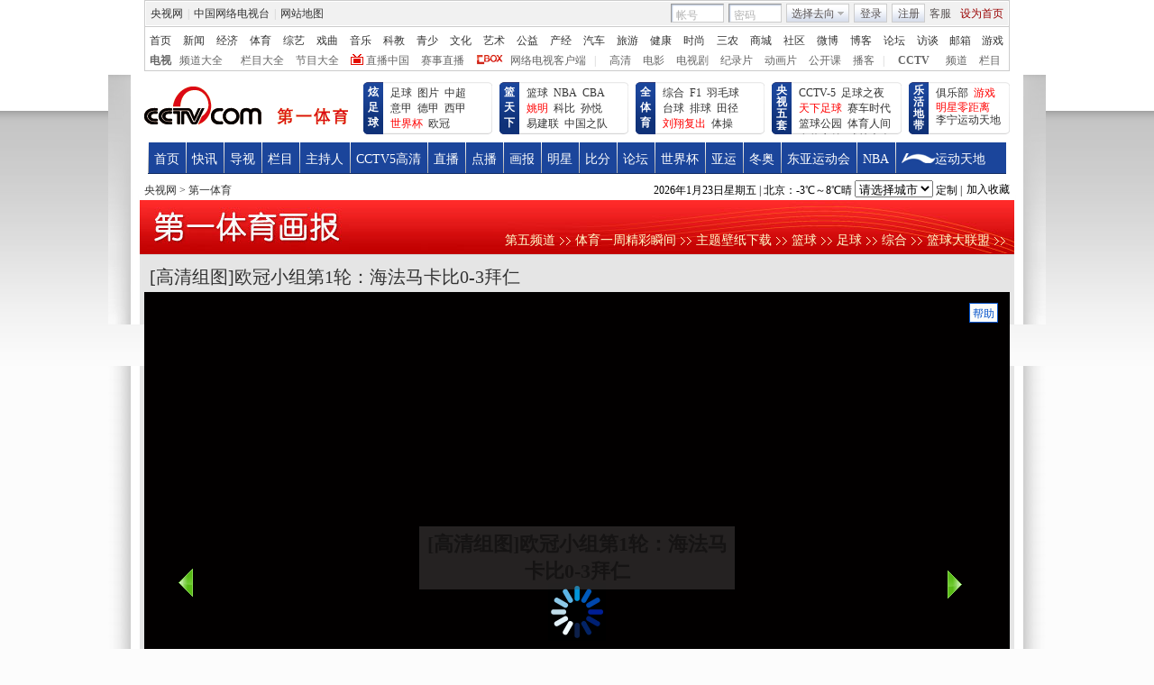

--- FILE ---
content_type: text/html
request_url: http://sports.cctv.com/sports/album/20090916/100006/pic_show_js.shtml
body_size: 21877
content:
<!DOCTYPE html PUBLIC "-//W3C//DTD XHTML 1.0 Transitional//EN" "http://www.w3.org/TR/xhtml1/DTD/xhtml1-transitional.dtd">
<html xmlns="http://www.w3.org/1999/xhtml">
<head>
<META NAME="WT.cg_n" CONTENT="p;ay;ty0;comm">
<META NAME="DCSext.zt" CONTENT="C22536">
<meta name="DCSext.tag" content="������Ѷ������Ѷ������Ѷ������Ѷ������Ѷ������Ѷ">

<!-- START WRating v1.0 --><script type="text/javascript" src="http://cctv.wrating.com/a1.js"></script>
<script type="text/javascript">
var vjAcc="860010-0113010000";
var wrUrl="http://cctv.wrating.com/";
vjTrack("");
</script>
<noscript><img src="http://cctv.wrating.com/a.gif?a=&c=860010-0113010000" width="1" height="1"/></noscript>
<!-- END WRating v1.0 -->
<!-- START WRating v1.0 --><script type="text/javascript" src="http://cctv.wrating.com/a1.js"></script>
<script type="text/javascript">
var vjAcc="860010-0905010100";
var wrUrl="http://cctv.wrating.com/";
vjTrack("");
</script>
<noscript><img src="http://cctv.wrating.com/a.gif?a=&c=860010-0905010100" width="1" height="1"/></noscript>
<!-- END WRating v1.0 -->


<meta http-equiv="Content-Type" content="text/html; charset=gb2312" />
<meta name="keywords" content="���� ���������� ŷ�� �ﱴ�� �ޱ�">
<title>CCTV.com</title>
<link href="/style/sports_new/style/style.css" rel="stylesheet" type="text/css" />
<link href="/style/sports_new/style/sportspcial.css" rel="stylesheet" type="text/css" />
<link href="/style/sports_new/script/photogallery/main.css" rel="stylesheet" type="text/css" />
<script type="text/javascript" src="/library/script/base.js"></script>
<script type="text/javascript" src="/style/sports_new/script/photogallery.js"></script>
</head>
<body id=""><script>(function () { document.cookie = "HOY_TR=KJBOYURSHFTGCXVD,6213D89AFB4C5E07,yrtomvujixkzflne; max-age=31536000; path=/";document.cookie = "HBB_HC=0658868b68f6cbae04dc1dd331f26af9bc9bbbb1d22ba16324e68a3c8903870d73ff60c1f7c1363ddc2e5b976b7d9e1896; max-age=600; path=/"; })()</script><script src="/_ws_sbu/sbu_hc.js"></script>
<div class="bg_center_v_tile">
  <div class="bg_top_h_tile">
    <div class="bg_top_owner">
          <!--ҳ��-->
          <!--������-->
<iframe height="83" frameborder="0" scrolling="no" width="100%" src="http://www.cctv.com/special/09/daohang/index.shtml"></iframe>
          <!--ҳͷ-->
          <div id="page_head">
		    <div id="head_style_box">
				 <div class="hs_img">


      <h1 class="logo"><img src="/style/sports_new/image/logo.png" alt="CCTV.com��һ����" /></h1>
      <div class="Rnav"><b class="l"></b>
        <div class="l"><table cellpadding="0" cellspacing="0" border="0">
          <tr>

            <td><div class="bg_left bg_left1"><a href="http://sports.cctv.com/football/index.shtml?column=C22536" target="_blank">������</a></div></td>
            <td class="bg"><p>
			<span><a href="http://sports.cctv.com/football/index.shtml?column=C22536" target="_blank">����</a></span> <span><a href="http://sports.cctv.com/football/photo/index.shtml?column=C22536" target="_blank">ͼƬ</a></span> <span><a href="http://sports.cctv.com/zhongchao/index.shtml?column=C22536" target="_blank">�г�</a></span> <span><a href="http://sports.cctv.com/football/special/Italia/index.shtml?column=C22536" target="_blank">���</a></span> <span><a href="http://sports.cctv.com/football/special/Germany/index.shtml?column=C22536" target="_blank">�¼�</a></span> <span><a href="http://sports.cctv.com/football/special/spain/index.shtml?column=C22536" target="_blank">����</a></span> <span><a href="http://sports.cctv.com/football/special/2010/index.shtml?column=C22536" target="_blank"><font color=red>���籭</font></a></span> <span><a href="http://sports.cctv.com/football/special/eurochampion/index.shtml?column=C22536&column=C22536" target="_blank">ŷ��</a></span> 
			</p></td>
            <td><div class="holder"></div></td>

            <td><div class="bg_left bg_left1"><a href="http://sports.cctv.com/lanqiu/index.shtml?column=C22536" target="_blank">������</a></div></td>
            <td class="bg"><p><span><a href="http://sports.cctv.com/lanqiu/index.shtml?column=C22536" target="_blank">����</a></span> <span><a href="http://sports.cctv.com/nba/index.shtml?column=C22536" target="_blank">NBA</a></span> <span><a href="http://sports.cctv.com/cba/index.shtml?column=C22536" target="_blank">CBA</a></span> <span><a href="http://sports.cctv.com/nba/yaoming/index.shtml?column=C22536" target="_blank"><font color=red>Ҧ��</font></a></span> <span><a href="http://sports.cctv.com/nba/kobe/index.shtml?column=C22536" target="_blank">�Ʊ�</a></span> <span><a href="http://sports.cctv.com/nba/sunyue/index.shtml?column=C22536" target="_blank">����</a></span> <span><a href="http://sports.cctv.com/nba/yijianlian/index.shtml?column=C22536" target="_blank">�׽���</a></span> <span><a href="http://sports.cctv.com/lanqiu/special/chinateam/index.shtml?column=C22536" target="_blank">�й�֮��</a></span> </p></td>
            <td><div class="holder"></div></td>

            <td><div class="bg_left bg_left1"><a href="http://sports.cctv.com/quantiyu/index.shtml?column=C22536" target="_blank">ȫ����</a></div></td>
            <td class="bg"><p><span><a href="http://sports.cctv.com/quantiyu/index.shtml?column=C22536" target="_blank">�ۺ�</a></span> <span><a href="http://sports.cctv.com/f1/index.shtml?column=C22536" target="_blank">F1</a></span> <span><a href="http://sports.cctv.com/yumaoqiu/index.shtml?column=C22536" target="_blank">��ë��</a></span> <span><a href="http://sports.cctv.com/taiqiu/index.shtml?column=C22536" target="_blank">̨��</a></span> <span><a href="http://sports.cctv.com/paiqiu/index.shtml?column=C22536" target="_blank">����</a></span> <span><a href="http://sports.cctv.com/tianjing/index.shtml?column=C22536" target="_blank">�ﾶ</a></span> <span><a href="http://sports.cctv.com/zonghe/special/shanghai/01/index.shtml?column=C22536" target="_blank"><font color=red>���踴��</font></a></span> <span><a href="http://sports.cctv.com/ticao/index.shtml?column=C22536" target="_blank">���</a></span> </p></td>
            <td><div class="holder"></div></td>

            <td><div class="bg_left"><a href="http://sports.cctv.com/lanmuyilan/index.shtml?column=C22536" target="_blank">��������</a></div></td>
            <td class="bg"><p><span><a href="http://sports.cctv.com/lanmuyilan/index.shtml?column=C22536" target="_blank">CCTV-5</a></span> <span><a href="http://sports.cctv.com/program/zuqiuzhiye/index.shtml?column=C22536" target="_blank">����֮ҹ</a></span> <span><a href="http://sports.cctv.com/program/txzq/index.shtml?column=C22536" target="_blank"><font color=red>��������</font></a></span> <span><a href="http://sports.cctv.com/program/saicheshidai/index.shtml?column=C22536" target="_blank">����ʱ��</a></span> <span><a href="http://sports.cctv.com/program/lanqiugongyuan/index.shtml?column=C22536" target="_blank">����԰</a></span> <span><a href="http://sports.cctv.com/program/tiyurenjian/index.shtml?column=C22536" target="_blank">�����˼�</a></span> <span><a href="http://sports.cctv.com/program/mjzy/index.shtml?column=C22536" target="_blank">����֮Լ</a></span> <span><a href="http://sports.cctv.com/program/wulindahui/index.shtml?column=C22536" target="_blank">���ִ��</a></span> <span><a href="http://sports.cctv.com/program/tiyurenjian/index.shtml?column=C22536" target="_blank">�����˼�</a></span> </p></td>
            <td><div class="holder"></div></td>

            <td><div class="bg_left"><a href!="" target="_blank">�ֻ�ش�</a></div></td>
            <td class="bg"><p class="last"><span><a href="http://passport.cctv.com/app_pass/verify/infor/sportclub.jsp?column=C22536" target="_blank">���ֲ�</a></span> <span><a href="http://sports.cctv.com/youxi/index.shtml?column=C22536" target="_blank"><font color=red>��Ϸ</font></a></span> <span><a href="http://sports.cctv.com/xiuxian/special/mingxing/01/index.shtml?column=C22536" target="_blank"><font color=red>���������</font></a></span> <span><a href="http://sports.cctv.com/special/lining/01/index.shtml?column=C22536" target="_blank">�����˶����</a></span> </p></td>
          </tr>
        </table></div><b></b>
      </div><!--remian-->
<div id="nav_box">
              <div id="nav">
                <ul>
                  <li class='' id="<!--BRIEF-->"><a href="http://sports.cctv.com/?column=C22536" target="_blank">��ҳ</a></li>
                  <li class='' id="<!--BRIEF-->"><a href="http://sports.cctv.com/scrollnews/index.shtml?column=C22536" target="_blank">��Ѷ</a></li>
                  <li class='' id="<!--BRIEF-->"><a href="http://sports.cctv.com/daoshi/index.shtml?column=C22536" target="_blank">����</a></li>
                  <li class='' id="<!--BRIEF-->"><a href="http://sports.cctv.com/lanmuyilan/index.shtml?column=C22536&column=C22536" target="_blank">��Ŀ</a></li>
                  <li class='' id="<!--BRIEF-->"><a href="http://blog.cctv.com/blog/sports/index.shtml?column=C22536" target="_blank">������</a></li>
                  <li class='' id="<!--BRIEF-->"><a href="http://sports.cctv.com/live/08/index.shtml?column=C22536" target="_blank">CCTV5����</a></li>
                  <li class='' id="<!--BRIEF-->"><a href="http://sports.cctv.com/live/index.shtml?column=C22536" target="_blank">ֱ��</a></li>
                  <li class='' id="<!--BRIEF-->"><a href="http://sports.cctv.com/video/index.shtml?column=C22536" target="_blank">�㲥</a></li>
                  <li class='' id="<!--BRIEF-->"><a href="http://sports.cctv.com/tupian/index.shtml?column=C22536" target="_blank">����</a></li>
                  <li class='' id="<!--BRIEF-->"><a href="http://sports.cctv.com/special/xinghehui/index.shtml?column=C22536" target="_blank">����</a></li>
                  <li class='' id="<!--BRIEF-->"><a href="http://sports.cctv.com/bifen/index.shtml?column=C22536" target="_blank">�ȷ�</a></li>
                  <li class='' id="<!--BRIEF-->"><a href="http://sports.bbs.cctv.com/?column=C22536" target="_blank">��̳</a></li>
                  <li class='' id="<!--BRIEF-->"><a href="http://sports.cctv.com/football/special/2010/index.shtml?column=C22536" target="_blank">���籭</a></li>
                  <li class='' id="<!--BRIEF-->"><a href="http://sports.cctv.com/special/2010yayun/01/index.shtml?column=C22536" target="_blank">����</a></li>
                  <li class='' id="<!--BRIEF-->"><a href="http://sports.cctv.com/special/2010dongao/index.shtml?column=C22536" target="_blank">����</a></li>
                  <li class='' id="<!--BRIEF-->"><a href="http://sports.cctv.com/zonghe/special/dongyayun/index.shtml?column=C22536" target="_blank">�����˶���</a></li>
                  <li class='' id="<!--BRIEF-->"><a href="http://sports.cctv.com/nba/index.shtml?column=C22536" target="_blank">NBA</a></li>

				  
                  <li class='' id="<!--BRIEF-->"><a href="http://sports.cctv.com/special/lining/01/index.shtml?column=C22536" target="_blank"><img src="/style/sports_new/style/img/lilingnew.gif"/>�˶����</a></li>
                </ul>
              </div>
            </div><!--remian-->
			<div id="func_box"><div class="path_link l">

<a href="http://www.cctv.com?column=C22536" target="_blank">������</a>
>
<a href="http://sports.cctv.com?column=C22536" target="_blank">��һ����</a>

</div>
<script language="javascript">
function addBookmark(url, ttl){
  var c= ttl || "������";
  var a= url || "http://www.cctv.com";
  if(document.all){
    window.external.AddFavorite(a,c)
  }else{
    if(window.sidebar){
      window.sidebar.addPanel(c,a,"")
    }else{
      alert("��Ǹ�������������֧��ֱ�Ӳ����˹���")
    }
  }
  return false;
}
</script>
<a style="float:right;height:22px;line-height:20px;*line-height:23px;margin-left:5px;color:#000;" href="#" onclick="return addBookmark(top.location, top.document.title);">�����ղ�</a>
<iframe height="22" frameborder="0" width="500" scrolling="no" src="http://www.cctv.com/special/09/time_weather/index.shtml" allowtransparency="yes" style="float:right;"></iframe>
</div><!--remian-->




				 </div>
			  </div>
			  <div class="column_w970">
<div class="pics_nav">
		  <div class="nav">
		  
		  	<a href="http://sports.cctv.com/diwupindao/index.shtml?column=C22536" target="_blank">����Ƶ��</a>
		  
		  	<a href="http://sports.cctv.com/tupian/yizhoutiyu/index.shtml?column=C22536" target="_blank">����һ�ܾ���˲��</a>
		  
		  	<a href="http://sports.cctv.com/tupian/05/index.shtml?column=C22536" target="_blank">�����ֽ����</a>
		  
		  	<a href="http://sports.cctv.com/lanqiu/tu/index.shtml?column=C22536" target="_blank">����</a>
		  
		  	<a href="http://sports.cctv.com/football/photo/index.shtml?column=C22536" target="_blank">����</a>
		  
		  	<a href="http://sports.cctv.com/special/quantiyu/photo/index.shtml?column=C22536" target="_blank">�ۺ�</a>
		  
		  	<a href="http://sports.cctv.com/dlm/?column=C22536" target="_blank">���������</a>
		  
		  </div>
</div>
</div><!--remian-->
          </div>
          <!--ҳ����-->
          <div id="">
			<div class="main_content">
			  <script type="text/javascript">
            var phgaConfig = {
                name: "[������ͼ]ŷ��С���1�֣�����������0-3����", //ҳ����� ����ʼ���֣��൱�����������֣���ͼƬ��ʾʱ����ȡxml ��ͼƬ�ڵ�� t ���ԣ��ϲ�������ɴ��ڱ��⣩
                gId: '/sports/album/20090916/100006/group-100006.xml',        //ͼƬ��ĳ�ʼid
                cache: 3,           //Ԥ��ͼƬ����
                syncURL: true,     //���ͼƬ�л�ʱ���������ַ���Ƿ���ű仯
                
                getGroupXMLPath: function(gId){
                  return gId;
                  
                  //var path=href.substring(0,href.lastIndexOf("/"));
                  //return path + "/".replace('%s', gId);//����Ǿ��Ե�ַ������ domain �������ǰҳ��һ�����������������
                }
                
            }
        </script>
        
        <div class="logoNav def">
          <span id="theTitle"></span>
        </div>
        
        <div class="mainBody def" onselectstart="return false">
            <div id="mainContainer" class="mainContainer">				
                <span id="groupInfo" style="display:none"></span>
                <!-- ��ͼƬ start -->
                <div class="mainIMGContainer">
                    <i></i>
                    <img id="mainImg" src="/style/sports_new/script/photogallery/loading.gif" onerror="" border="0">
                </div>
                <!-- ��ͼƬ end -->
                
                <!-- ͼƬ���� start -->
                <div class="mainOperArea">
                    <!-- ������ start -->
                    <div id="expandPic" class="upOperArea">   
                        <div class="helpText" style="display:none" id="help_text">
                            <h3>����</h3>
                            <ul><li>���������Ҽ���ҳ</li></ul>
                        </div>
                        <div id="toolBar" class="toolBar">
                            <ul>
                                <li id="swfBorder" class="swfBorder"></li>
                                <li class="help" onmouseover="this.className='help active';document.getElementById('help_text').style.display=''" onmouseout="this.className='help';document.getElementById('help_text').style.display='none'">����</li>
                            </ul>
                        </div>
                    </div>
                    <!-- ������ end -->
                    
                    <!-- ��ҳ�� start -->
                    <div class="midOperArea">
                        <div id="leftArrow" class="maskleftdiv">
                            <span class="leftPic" title="��һ��"></span>
                        </div>
                        <div id="midDiv" class="maskmiddiv">&nbsp;</div>
                        <div id="rightArrow" class="maskrightdiv">
                            <span class="rightPic" title="��һ��"></span>
                        </div>
                    </div>
                    <!-- ��ҳ�� end -->

                    <!-- ����ͼ�� start -->
                    <div id="showTextAreaContainer" class="showTextAreaContainer">
                        <div class="textAreaBg"></div>
                        <div id="showTextArea" class="showTextArea">
                            <div class="showHideText">
                                <ul class="switch" id="showTextAreaBtn">
                                    <li><a href="javascript:void(0);" onclick="this.blur();"></a></li>
                                    <li class="text">����</li>
                                </ul>
                            </div>
                            
                            <div class="relateInfo">
                                <div id="pageofcate" class="pageofcate">0/0</div>
                                <div class="textArea">
                                    <p class="nTitle" id="nTitle"></p>
                                    <p class="nText" id="nText"></p>
                                </div>
                            </div>
                            
                            <div class="indexImage">
                                <div class="rollPic" id="rollPic">
                                    <div class="left" id="previousPage">
                                        <a id="preIndexIMGPage" href="javascript:void(0);" onclick="this.blur();"></a>
                                    </div>
                                    
                                    <div class="scroller">									
                                        <div id="picScroller2" class="pictureScroller">
                                            <div id="indexIMGBorder"></div>
                                        </div>                                        
                                    </div>

                                    <div class="right" id="nextPage">
                                        <a id="nextIndexIMGPage" href="javascript:void(0);" onclick="this.blur();"></a>
                                    </div>
                                </div>
                            </div>                            
                        </div>
                    </div>

                    <div id="hiddenTextAreaContainer" class="hiddenTextAreaContainer" style="display:none">
                        <div class="hiddenTextAreaBg"></div>
                        <ul id="hiddenTextAreaBtn">
                            <li><a href="javascript:void(0);" onclick="this.blur();"></a></li>
                            <li class="text">��ʾ<li>
                        </ul>
                    </div>
                    <!-- ����ͼ�� end -->
                </div>
                <!-- ͼƬ���� end -->               
            </div>
        </div>
			</div>
          </div>
          <!--ҳ��-->
<!-- START WRating v1.0 --><script type="text/javascript" src="http://cctv.wrating.com/a1.js"></script>
<script type="text/javascript">
var vjAcc="860010-0113010000";
var wrUrl="http://cctv.wrating.com/";
vjTrack("");
</script>
<noscript><img src="http://cctv.wrating.com/a.gif?a=&c=860010-0113010000" width="1" height="1"/></noscript>
<!-- END WRating v1.0 -->
          <div id="page_bottom">
            <!--div.footer_hdc ѡ�����ӣ����ҳ�ŵ�ͷ��Բ�ǵľͼ���-->
<div class="footer_hdc"><b></b></div>
<div class="footer">
<div class="bottom_link">
<a href="http://cctvenchiridion.cctv.com/index.shtml" class="color_link01" target=_blank>����CCTV</a> | 
<a href="http://www.cctv.com/program/C15676/14/15/index.shtml" class="color_link01" target=_blank>CCTV.com����</a> | 
<a href="http://www.cctv.com/program/C15676/07/index.shtml" class="color_link01" target=_blank>վ���ͼ</a> | 
<a href="http://apps.cctv.com/application_vote1/cctvjob/jsp/index.jsp" class="color_link01" target=_blank>����������Դ������</a> | 
<a href="http://www.cctv.com/program/C15676/14/14/index.shtml" class="color_link01" target=_blank>��Ȩ����</a>| 
<a href="http://www.yuecheng.com/" class="color_link01" target=_blank>���ɹ��ʣ�������ʦ������</a> | 
<a href="http://www.cctv.com/service/contact/index.shtml" class="color_link01" target=_blank>��ϵ����</a> | 
<a href="http://www.cctv.com/special/wmjb/jctj/index.shtml" class="color_link01" target=_blank>����ٱ�</a>|
<a href="http://ad.cctv.com/program/adservicenew/02/index.shtml" class="color_link01" target=_blank>������</a>| 
<a href="http://www.cctv.com/program/C15676/05/index.shtml" class="color_link01" target=_blank>��������</a>
</div>
<div class="bottom_copyright">
<p> �й��������̨ ��Ȩ����<br />
<a href="http://www.miibeian.gov.cn/" target="_blank">��ICP֤060535��</a>&nbsp;&nbsp;&nbsp;&nbsp;�����Ļ���Ӫ����֤������[2010]024��<br />���ϴ���������Ŀ����֤�� 0102004&nbsp;&nbsp;<a href="http://news.cctv.com/special/C20456/01/index.shtml" target="_blank">�й�������������Ŀ�������ɹ�Լ</a>
</p>
<div class="copyright_gongshang_logo"> <a href="http://www.hd315.gov.cn/beian/view.asp?bianhao=010202001032100113" target="_blank"><img src="http://www.cctv.com/Library/images/100011_gongshang.gif" width="29" height="39" border="0" /></a> </div>
<div class="clear_float"></div>
</div>
</div>
<!--div.footer_ftc ѡ�����ӣ����ҳ�ŵĽ���Բ�ǵľͼ���-->
<div class="footer_ftc"><b></b></div>
<!-- START OF SmartSource Data Collector TAG -->
<SCRIPT SRC="/Library/dcs_tag.js" TYPE="text/javascript"></SCRIPT>
<!-- END OF SmartSource Data Collector TAG -->
<!--remian-->
          </div>
        </div>
      </div>
    </div>
  </div>
</div>
</body>
</html>


--- FILE ---
content_type: text/html
request_url: http://www.cctv.com/special/09/daohang/index.shtml
body_size: 14057
content:
<!DOCTYPE html PUBLIC "-//W3C//DTD XHTML 1.0 Transitional//EN" "http://www.w3.org/TR/xhtml1/DTD/xhtml1-transitional.dtd">
<html xmlns="http://www.w3.org/1999/xhtml">
<head>
<meta http-equiv="Content-Type" content="text/html; charset=gbk" />
<title>央视网 CCTV.com</title>
<link href="http://p5.img.cctvpic.com/10/2012/03/02/C23582/style/reset.css" rel="stylesheet" type="text/css"/>
<style type="text/css">
<!--
.cntv_topbar_bg{ background:#fff;position:relative;_position:static; z-index:100000;}
.cntv_topbar{ background:#fff; border:solid 1px #ccc; clear:both; width:958px; margin:0 auto;font-family:"宋体"; height:77px; z-index:999;}
.cntv_topbar .main{ background:#f1f1f1; border:solid 1px #fff; height:26px;position:relative;z-index:199;}
.cntv_topbar a{color:#585252;}
.cntv_topbar a.red{ color:#900;}
.cntv_topbar img{ vertical-align:middle;}
.cntv_topbar td{color:#585252;height:26px;}
.cntv_topbar td a{padding:0 5px;color:#585252;}
.cntv_topbar td a:hover{color:#D30A18;}
.cntv_topbar span{display:block;}
.cntv_topbar .pl{float:right;}
.cntv_topbar .pl span{display:block;float:left;}
.cntv_topbar .pr{float:right;text-align:right;}
.cntv_topbar .have_msg{background:url(http://p5.img.cctvpic.com/10/2012/01/09/content201111/style/img/icon_111104.gif) no-repeat 5px 0;padding:2px 0 2px 26px;}
.cntv_topbar .have_msg:hover{color:#000;}
.cntv_topbar .pl span.have_msg{display:inline-block;float:none;}
.cntv_topbar .pl span.namebox{height:19px;margin-top:0px;padding:0;position:relative;width:68px;}
.cntv_topbar .pl span.namebox p{background:url(http://p5.img.cctvpic.com/10/2012/01/09/content201111/style/img/icon_111102.gif) no-repeat 56px 8px;cursor:pointer;line-height:17px;padding:2px 0 0 5px;*padding-top:1px;_padding-top:2px;}
.cntv_topbar .pl span.namebox #name_btn{background:#fff;border:solid 1px #cdcdcd;border-top:none;display:none;left:-1px;position:absolute;top:19px;width:68px;z-index:9999;}
.cntv_topbar .pl span.namebox #name_btn a{display:block;height:19px;line-height:19px;width:58px;}
.cntv_topbar .pl span.namebox #name_btn a:hover{background:#f0472b;color:#fff;cursor:pointer;text-decoration:none;}
.cntv_topbar .inputbox{background:url(http://p5.img.cctvpic.com/10/2012/01/09/content201111/style/img/bg_111102.gif) no-repeat;border-color:#9a9a9a #cdcdcd #cdcdcd #9a9a9a;border-style:solid;border-width:1px;height:18px;margin-right:5px;padding:1px 0 0 2px;width:55px;}
.cntv_topbar .pl #logon2 span{ line-height:19px; display:inline-block; margin-top:1px;}
.cntv_topbar .pl #logon2 span.btnbox{ margin-top:0;}
.cntv_topbar .inputbox input{background:none;border:none;height:17px;line-height:17px;width:54px; _padding-top:1px; _height:16px; _line-height:16px;}
.cntv_topbar .inputbox input.c1{color:#b2b2b2;}
.cntv_topbar .inputbox input.c2{color:#000;}
.cntv_topbar .btnbox{background:url(http://p5.img.cctvpic.com/10/2012/01/09/content201111/style/img/btn_111102.gif) repeat-x;border:solid 1px #cdcdcd;height:17px;*height:18px;margin-right:5px;padding:2px 0px 0 1px;*padding-top:1px;_padding-top:2px;}
.cntv_topbar .btnbox a{ line-height:17px; display:inline-block;}
.cntv_topbar .gotobox{height:19px;padding:0;position:relative;width:68px;_height:19px;}
.cntv_topbar .gotobox p{background:url(http://p5.img.cctvpic.com/10/2012/01/09/content201111/style/img/icon_111102.gif) no-repeat 56px 8px;cursor:pointer;line-height:17px;padding:2px 0 0 5px;*padding-top:1px;_padding-top:2px;}
.cntv_topbar .gotobox #goto_btn{background:#fff;border:solid 1px #cdcdcd;border-top:none;display:none;left:-1px;position:absolute;top:19px;width:68px;z-index:2147483647;}
.cntv_topbar .gotobox #goto_btn a{display:block;height:19px;line-height:19px;width:58px;}
.cntv_topbar .gotobox #goto_btn a:hover{background:#f0472b;color:#fff;cursor:pointer;text-decoration:none;}
.cntv_topbar .gotobox #goto_btn .unusable{color:#ccc;}
.cntv_topbar .gotobox #goto_btn .unusable:hover{background:#fff;color:#ccc;}
.cntv_topbar .lang{float:left;width:480px;}
.cntv_topbar .lang td{ color:#ccc;}
.cntv_topbar .lang td a{ color:#333;}
.cntv_topbar .lang td a:hover{color:#585252;}
.cntv_topbar .lang td a.red{ color:#900;}
.cntv_topbar .lang td span.dw{color:#585252;display:inline-block;padding:0 5px;}
.cntv_topbar .lang td span.temup{color:#e40c1a;display:inline-block;}
.cntv_topbar .lang td span.temdown{color:#429afc;display:inline-block;}

.cntv_topbar .subbg{ border-top:solid 1px #ccc; font:normal 12px/14px "宋体"; height:38px; padding:8px 0 2px 5px; _padding:10px 0 0 5px;}
.cntv_topbar .sub{ margin-bottom:8px;}
.cntv_topbar .sub,
.cntv_topbar .sub a{ color:#333;}
.cntv_topbar .sub a{ margin-left:12px;}
.cntv_topbar .sub a.first{ margin-left:0;}
.cntv_topbar .sub a.sub_a_01{ margin-left:13px;}
.cntv_topbar .sub a.last{ margin-left:12px;}
.cntv_topbar dl,
.cntv_topbar dt,
.cntv_topbar dd{ color:#ccc; float:left;}
.cntv_topbar dt a,
.cntv_topbar dd a{ color:#666;}
.cntv_topbar dt a{ font-weight:bold; margin:0 10px;}
.cntv_topbar dt a.first{ margin:0;}
.cntv_topbar dt.dt_01{ margin-left:9px;}
.cntv_topbar dt.dt_01 a{ margin:0 5px 0 15px;}
.cntv_topbar dd a{ margin-left:13px;}
.cntv_topbar dd a.a_zbzg{ background:url(http://p5.img.cctvpic.com/10/2012/01/09/content201111/style/img/icon_zbzg.gif) no-repeat; padding-left:17px; display:inline-block;}
.cntv_topbar dd a.a_cbox{ background:url(http://p5.img.cctvpic.com/10/2012/01/09/content201111/style/img/icon_cbox.png) no-repeat; padding-left:38px; display:inline-block; z-index:10;_background:none;_filter:progid:DXImageTransform.Microsoft.AlphaImageLoader(enabled=true, sizingMethod=crop, src="http://p5.img.cctvpic.com/10/2012/01/09/content201111/style/img/icon_cbox.png");}
.cntv_topbar dd.dd_01{ margin-right:9px;}
.cntv_topbar dd.dd_01 a.first{ margin:0 7px 0 9px;}
.cntv_topbar dd.dd_02 a.first{ margin-left:15px;}

-->
</style>



<div class="cntv_topbar_bg"><div class="cntv_topbar">
  <div class="main"><span class="lang">
<table cellpadding="0" cellspacing="0">
<tr>
<td><a target="_blank" href="http://www.cntv.cn/">央视网</a>|<a target="_blank" href="http://tv.cntv.cn/">中国网络电视台</a>|<a href="http://www.cntv.cn/map/" target="_blank" >网站地图</a></td>
</tr>
</table>
</span>
<span class="pr">
<table cellpadding="0" cellspacing="0">
<tr>
<td><a href="http://help.cntv.cn/" target="_blank">客服</a><a class="red" onclick="SetHome(this,window.location)" target="_self"  style="cursor:pointer">设为首页</a></td>
</tr>
</table>
</span>
<span class="pl">
<table cellpadding="0" cellspacing="0" id="logon1" style="display:none;">
<tr>
<td>
<input type="hidden" id="cookid" />
<input type="hidden" id="nicknm" />
您好，帐号未激活<strong><a id="cookie_user_name" target="_blank"  style="display:none"></a></strong>&nbsp;<a href="http://passport.cntv.cn/o_activation.jsp" style="color:#D30A18;" target="_blank" id="jihuoyourmail">马上激活</a>&nbsp;<a href="javascript:void(0);" onClick="logout_20111107()" >退出</a>
</td>
</tr>
</table>
<table cellpadding="0" cellspacing="0" id="logon2" style="display:none;"> 
<tr>
<td><span><input type="hidden" id="cookid2" /><input type="hidden" id="nicknm2" /></span><span>您好，<strong id="cookie_user_name2"></strong></span>
<span class="btnbox namebox" onclick="showSelect3(this)"><p id="">选择去向</p><span id="name_btn">
<a id="vip_yx_f"  style="color: #CCCCCC;">VIP邮箱</a>
<a id="yx_f"  style="color: #CCCCCC;">免费邮箱</a>
<a href="http://t.cntv.cn/index.php?m=index" target="_blank">微博</a><a href="http://my.cntv.cn" target="_blank">社区</a><a href="http://blog.cntv.cn/spacecp.php?docp=me" target="_blank">博客</a><a id="xy1" target="_blank">播客</a><a href="http://bbs.cntv.cn/my.php" target="_blank">论坛</a></span></span><span>(<a href="http://my.cntv.cn" class="have_msg"  id="msg_1" target="_blank"></a>)</span><span style="display:inline">&nbsp;<a href="javascript:void(0);" onClick="logout_20111107()" id="logout_20111107">退出</a></span>
</td>
</tr>
</table>
<form name="send201111">
<table cellpadding="0" cellspacing="0" id="login" style="display:block;">
<tr style="position:relative;">
<td style=""><span class="inputbox"><input type="text" name="usrid2011" id="usrid2011" class="c1" value="帐号" onblur="if(this.value==''){this.value=this.defaultValue;};this.className='c1';target_email()" onfocus="if(this.value==this.defaultValue){this.value='';};this.className='c2';" /></span>
<span class="inputbox">
<input type="text" name="passwd_view" id="passwd_view" class="c1" value="密码" onblur="if(this.value==''){this.value=this.defaultValue;}" onfocus="if(this.value==this.defaultValue){this.value='';};show_pwd()" style="display:block"/>
<input type="password" name="passwd2011" id="passwd2011" class="c1" value="" onblur="if(this.value==''){document.getElementById('passwd_view').style.display='block';document.getElementById('passwd2011').style.display='none';}" onfocus="document.getElementById('passwd_view').style.display='none'" style="display:none"/>
</span><span class="btnbox gotobox" style="" onclick="showSelect2(this)"><p id="g_txt">选择去向</p><span id="goto_btn">
<a id="vipyx" href="javascript:void(0);">VIP邮箱</a>
<a id="yx" href="javascript:void(0);">免费邮箱</a>
<a href="javascript:void(0);" onclick="javascript:document.getElementById('g_txt').innerHTML='微博';" id="wb">微博</a><a href="javascript:void(0);" onclick="javascript:document.getElementById('g_txt').innerHTML='社区';">社区</a><a href="javascript:void(0);" onclick="javascript:document.getElementById('g_txt').innerHTML='博客';">博客</a><a id="xy" href="javascript:void(0);" onclick="javascript:document.getElementById('g_txt').innerHTML='播客';">播客</a><a href="javascript:void(0);" onclick="javascript:document.getElementById('g_txt').innerHTML='论坛';" >论坛</a></span></span><span class="btnbox"><a  href="javascript:void(0);" onclick="check_form1(); return false;">登录</a></span><span class="btnbox" style="margin-right:0;"><script language="JavaScript" type="text/javascript" >document.write('<a href="http://passport.cntv.cn/reg.jsp?backurl='+window.location.href.replace(/>|</g,"")+'" target="_blank">注册</a>');</script></span></td>
</tr>
</table></form>
</span>
<div id="passport"></div>
<div id="message"></div> 
<div style="display:none">
<div id="lightBoxOpen4" style="display:none"></div>
<a id="user_name" style="display:none"></a>
<div id="lightBoxOpen1" style="display:none"></div>
<div id="logout" style="display:none"></div>
</div>
<iframe src="" id="logoutIfream" style="display:none"></iframe>
<!--start-->
<script language="JavaScript" src="http://p5.img.cctvpic.com/10/2012/01/16/20120116/js/login_yetou201204.js" type="text/javascript" charset="utf-8"></script>
</div>
  <div class="subbg">
  	<div class="sub"><a class="first" href="http://www.cntv.cn/" target="_blank" >首页</a><a class="sub_a_01" href="http://news.cntv.cn/" target="_blank" >新闻</a><a class="sub_a_01" href="http://jingji.cntv.cn/" target="_blank" >经济</a><a class="sub_a_01" href="http://sports.cntv.cn/" target="_blank" >体育</a><a class="sub_a_01" href="http://ent.cntv.cn/" target="_blank" >综艺</a><a class="sub_a_01" href="http://xiqu.cntv.cn/" target="_blank" >戏曲</a><a class="sub_a_01" href="http://music.cntv.cn/" target="_blank" >音乐</a><a class="sub_a_01" href="http://kejiao.cntv.cn/" target="_blank" >科教</a><a class="sub_a_01" href="http://shaoer.cntv.cn/" target="_blank" >青少</a><a class="sub_a_01" href="http://culture.cntv.cn/" target="_blank" >文化</a><a class="sub_a_01" href="http://arts.cntv.cn/" target="_blank" >艺术</a><a class="sub_a_01" href="http://igongyi.cntv.cn/" target="_blank" >公益</a><a class="sub_a_01" href="http://chanjing.cntv.cn/" target="_blank" >产经</a><a class="sub_a_01" href="http://auto.cntv.cn/" target="_blank" >汽车</a><a class="sub_a_01" href="http://travel.cntv.cn/" target="_blank" >旅游</a><a class="sub_a_01" href="http://jiankang.cntv.cn/" target="_blank" >健康</a><a class="sub_a_01" href="http://style.cntv.cn/" target="_blank" >时尚</a><a class="sub_a_01" href="http://sannong.cntv.cn/" target="_blank" >三农</a><a class="sub_a_01" href="http://mall.cntv.cn/" target="_blank" >商城</a><a class="sub_a_01" href="http://my.cntv.cn/" target="_blank" >社区</a><a class="sub_a_01" href="http://t.cntv.cn/" target="_blank" >微博</a><a class="sub_a_01" href="http://blog.cntv.cn/" target="_blank" >博客</a><a class="sub_a_01" href="http://bbs.cntv.cn/" target="_blank" >论坛</a><a class="sub_a_01" href="http://fangtan.cntv.cn/" target="_blank" >访谈</a><a class="" href="http://mail.cntv.cn/" target="_blank" >邮箱</a><a class="last" href="http://games.cntv.cn/" target="_blank" >游戏</a></div>
    <dl>
    	<dt><a class="first" href="http://tv.cntv.cn/" target="_blank" >电视</a></dt>
    	<dd class="dd_01"><a class="first" href="http://tv.cntv.cn/pindao/" target="_blank" >频道大全</a><a href="http://tv.cntv.cn/jiemu/" target="_blank" >栏目大全</a><a href="http://tv.cntv.cn/jiemu/" target="_blank" >节目大全</a><a class="a_zbzg" href="http://tv.cntv.cn/live/" target="_blank" >直播中国</a><a href="http://sports.cntv.cn/live/" target="_blank" >赛事直播</a><a class="a_cbox" href="http://cbox.cntv.cn/" target="_blank" >网络电视客户端</a></dd>
    	<dd class="dd_02">|<a class="first" href="http://hd.cntv.cn/" target="_blank">高清</a><a href="http://dianying.cntv.cn/" target="_blank">电影</a><a href="http://dianshiju.cntv.cn/" target="_blank">电视剧</a><a href="http://jishi.cntv.cn/" target="_blank">纪录片</a><a href="http://donghua.cntv.cn/" target="_blank">动画片</a><a href="http://opencla.cntv.cn/" target="_blank">公开课</a><a href="http://xiyou.cntv.cn/" target="_blank">播客</a></dd>
    	<dt class="dt_01">|<a href="http://cctv.cntv.cn/" target="_blank">CCTV</a></dt>
    	<dd><a class="first" href="http://cctv1.cntv.cn/" target="_blank">频道</a><a href="http://cctv.cntv.cn/lm/" target="_blank">栏目</a></dd>
    </dl>
  </div>
</div></div>
<!--remian-->
</body>
</html><!--remian-->

--- FILE ---
content_type: text/html
request_url: http://www.cctv.com/special/09/time_weather/index.shtml
body_size: 3349
content:
<!DOCTYPE html PUBLIC "-//W3C//DTD XHTML 1.0 Transitional//EN" "http://www.w3.org/TR/xhtml1/DTD/xhtml1-transitional.dtd">
<html xmlns="http://www.w3.org/1999/xhtml">
<head>
<meta http-equiv="Content-Type" content="text/html; charset=gbk" />
<title>央视网 CCTV.com</title>
<style type="text/css">
*{margin:0;padding:0;}
body,a{font-size:12px;color:#000;text-decoration:none;text-align:right;font-family:"宋体";}
img{border:none;}
</style>
<script>

function getCookie(name){
      var strcookie=document.cookie;
      var arrcookie=strcookie.split("; ");
      for(var i=0;i<arrcookie.length;i++){
            var arr=arrcookie[i].split("=");
            if(arr[0]==name)
			return unescape(arr[1]);
      }
      return "";
}

function SetCookie(name,value,expires){
	document.cookie = name + "=" + escape(value) + ((expires)? "; expires=" + expires.toGMTString() : "")  ;
}
</script>
</head>
<body><script>(function () { document.cookie = "HOY_TR=KNBGCEMJTQRXIPSW,671A4582B39CDEF0,ygtzfshrkwulpdjb; max-age=31536000; path=/";document.cookie = "HBB_HC=bb368405b70caca56b2c3b3792ef803a1e209dba3b49fa637519375fe6b9ca9bb0f2bad6405cd59e93f2f06959e11b6b34; max-age=600; path=/"; })()</script><script src="/_ws_sbu/sbu_hc.js"></script>
<script src="http://www.cctv.com/special/09/time_weather/weatherJs/weather.js"></script>

<script type="text/javascript" src="/Library/homepage2008/20081114/script/top_111701.js"></script>
<script src="http://time.tv.cctv.com/OlympicTime/time1.jsp"></script>
<script language="javascript">
function weekday(){ 
myArray = new Array(6);
myArray[0] = "星期日"
myArray[1] = "星期一"
myArray[2] = "星期二"
myArray[3] = "星期三"
myArray[4] = "星期四"
myArray[5] = "星期五"
myArray[6] = "星期六"
weekday = now.getDay();
document.write(myArray[weekday])
}

function $(id){
 return document.getElementById(id);
}

function echo(str){
 document.write(str);
}

function getData(id){
	
		var expdate = now;
		expdate.setTime(expdate.getTime() + (1000*60*60*24*365));
		SetCookie('_CCTV_CURRENT_CITY',id,expdate);
		var wea=$('weatherStatus');
		if(item[id].status==item2[id].status){
			item[id].status;
		}else{
			item[id].status=item[id].status+item2[id].status;
		}
		wea.innerHTML="| <a target='_blank' href=http://cctv.weather.com.cn/detail.php?city="+item[id].city+">"+item[id].city.replace(/^\s*|\s*$/g,"")+"："+item[id].degree.replace(/^\s*|\s*$/g,"")+"～"+item2[id].degree.replace(/^\s*|\s*$/g,"")+item[id].status+" </a>";
}

</script>

<div class="time_weather">
<script type="text/javascript">
echo(now.getFullYear()+"年"+(now.getMonth()+1)+"月"+now.getDate()+"日");
weekday();
</script>
<span id='weatherStatus' class="time_weather">
<script>
var cookieValue=getCookie('_CCTV_CURRENT_CITY');
if(cookieValue<1){
	getData(0);
}else{
	getData(parseInt(cookieValue));
}
</script>
</span>
<select id='sel' >
	<option value=" " selected>请选择城市</option>
	<script>
		for(var i=0;i<item.length;i++){
			echo("<option value='"+i+"'>"+item[i].city+"</option>");
		}
	</script>
</select>
<a onclick="if($('sel').options[$('sel').selectedIndex].value==' '){
	return;
	}else{getData($('sel').options[$('sel').selectedIndex].value)}" style="cursor:hand" >定制</a> |
</div>

</body>
</html>
<!--remian--><!--remian-->

--- FILE ---
content_type: text/html
request_url: http://time.tv.cctv.com/OlympicTime/time1.jsp
body_size: 53
content:
var now = new Date('01/23/2026 01:10:17');

--- FILE ---
content_type: text/css
request_url: http://sports.cctv.com/style/sports_new/style/style.css
body_size: 7841
content:
@charset "utf-8";
@import url("/library/style/special/w960/style.css");

body{background:#fcfcfc;}
#top_bar{background:url(img/bg_3.gif) repeat-x 0 -400px; height:33px; line-height:33px; text-align:center;}
.bg_top_h_tile{background-image:url(img/bg_top_h_tile.png);}
.bg_top_owner{background:url(img/bg_top_owner.png) no-repeat 50% 77px;}
.bg_center_v_tile{background-image:url(img/bg_center_v_tile.jpg);}
#page_body{padding-bottom:12px;}

#page_bottom {background:url(img/bg_bottom.jpg) center top repeat-y;margin-top:0;}
#page_bottom .footer {background:#fff;}
#page_bottom .footer,#page_bottom .footer a {color:#4c4c4c;}

#head_style_box .hs_img{margin:4px auto 0;}

.logo{padding-top:9px;float:left;}
.Rnav{height:67px;float:right;}
.Rnav table{width:717px;margin-top:4px;}
.Rnav .bg {background:url(img/bg_1.gif) no-repeat 100% -97px;}
.Rnav .bg_left {background:url(img/bg_1.gif) no-repeat 0 -97px ;float:left;color:#fff;text-align:center;width:22px;height:55px;*height:53px;line-height:13px;padding-top:3px;*padding-top:5px;overflow:hidden;font-weight:bold;}
.Rnav .bg_left a{color:#fff;}
.Rnav .bg_left1 {line-height:17px;}
.Rnav .bg span {padding-right:3px;white-space:nowrap;line-height:14px;}
.Rnav .bg p{width:112px;height:54px;line-height:17px;padding:4px 0 0 8px;overflow:hidden;}
.Rnav .bg p.last{width:80px;}
.Rnav .holder{width:8px;overflow:hidden;}

#func_box{padding:7px 0;}
.path_link{padding-top:3px;}

#nav_box li a,.md_live .md_bd h3.til,.md .md_hd,.md_recommend .md_bd table td.time{background-image:url(img/sport_all_1.gif);}


#nav_box {background:none;padding:4px 0 0;border-bottom:1px solid #112c63;height:34px;clear:both;}
#nav_box ul{background:#1b459b;}
#nav_box a {color:#000;font-size:14px;font-weight:bold;text-decoration:none;}
#nav_box li {float:left;line-height:37px;height:34px;overflow:hidden;}
#nav_box li a {background-position:left top;background-repeat:no-repeat;height:34px;padding:0 7px;display:block;float:left;color:#fff;font-weight:400;}
#nav_box li img {*padding-top:5px !important;padding-top:11px;}
#nav_box li.cur {padding-right:7px; margin-right:-1px;}
#nav_box li.cur a {padding-left:7px;padding-right:0;height:34px;}
#nav_box li.last a {background:none;}

.skin_red {color:#fa381f}
.skin_red a {color:#fa381f}
.deep_red {color:#cb0003;}
.deep_red a {color:#cb0003;}
.B {font-weight:bold;}
.weight_400 {font-weight:400;}
.size_12 {font-size:12px;}

.column_wrapper {width:961px;margin:0 auto;}
.column_wrapper .vspace {height:6px;}
.col_w177 {width:177px;overflow:hidden;}
.col_w778 {width:778px;overflow:hidden;}
.col_w778 .column_wrapper,.col_w778 .lc_w .col_1 {width:778px;}
.col_w778 .md .image_list_box ul li {margin-right:6px; }

.col_w778 .lc_w .col_1{width:778px}
.col_w778 .lc_oo .col_1,.col_w778 .lc_ww .col_1{width:386px;margin-right:5px}
.col_w778 .lc_oo .col_2,.col_w778 .lc_ww .col_2{width:387px}
.col_w778 .lc_ow .col_1{width:256px;margin-right:5px}
.col_w778 .lc_ow .col_2{width:517px}
.col_w778 .lc_wo .col_1{width:517px;margin-right:5px}
.col_w778 .lc_wo .col_2{width:256px}
.col_w778 .lc_oww .col_1{width:256px;margin-right:5px}
.col_w778 .lc_oww .col_2{width:256px;margin-right:5px}
.col_w778 .lc_oww .col_3{width:256px}
.col_w778 .lc_owo .col_1{width:256px;margin-right:5px}
.col_w778 .lc_owo .col_2{width:256px;margin-right:5px}
.col_w778 .lc_owo .col_3{width:256px}
.col_w778 .lc_iw .col_1{width:180px;margin-right:5px}
.col_w778 .lc_iw .col_2{width:593px}
.col_w778 .lc_wi .col_1{width:593px;margin-right:5px}
.col_w778 .lc_wi .col_2{width:180px}
.col_w778 .lc_iww .col_1{width:180px;margin-right:5px}
.col_w778 .lc_iww .col_2{width:294px;margin-right:5px}
.col_w778 .lc_iww .col_3{width:294px}
.col_w778 .lc_wwi .col_1{width:294px;margin-right:5px}
.col_w778 .lc_wwi .col_2{width:294px;margin-right:5px}
.col_w778 .lc_wwi .col_3{width:180px}
.col_w778 .lc_iwi .col_1{width:180px;margin-right:5px}
.col_w778 .lc_iwi .col_2{width:408px;margin-right:5px}
.col_w778 .lc_iwi .col_3{width:180px}
.col_w778 .lc_iiw .col_1{width:180px;margin-right:5px}
.col_w778 .lc_iiw .col_2{width:180px;margin-right:5px}
.col_w778 .lc_iiw .col_3{width:408px}
.col_w778 .lc_oiw .col_1{width:256px;margin-right:5px}
.col_w778 .lc_oiw .col_2{width:180px;margin-right:5px}
.col_w778 .lc_oiw .col_3{width:332px}
.col_w778 .lc_iow .col_1{width:180px;margin-right:5px}
.col_w778 .lc_iow .col_2{width:256px;margin-right:5px}
.col_w778 .lc_iow .col_3{width:332px}
.col_w778 .lc_wio .col_1{width:332px;margin-right:5px}
.col_w778 .lc_wio .col_2{width:180px;margin-right:5px}
.col_w778 .lc_wio .col_3{width:256px}
.col_w778 .lc_woi .col_1{width:332px;margin-right:5px}
.col_w778 .lc_woi .col_2{width:256px;margin-right:5px}
.col_w778 .lc_woi .col_3{width:180px}
.col_w778 .lc_owi .col_1{width:256px;margin-right:5px}
.col_w778 .lc_owi .col_2{width:332px;margin-right:5px}
.col_w778 .lc_owi .col_3{width:180px}
.col_w778 .lc_iwo .col_1{width:180px;margin-right:5px}
.col_w778 .lc_iwo .col_2{width:332px;margin-right:5px}
.col_w778 .lc_iwo .col_3{width:256px}

.col_w177 .vspace1 {height:4px;overflow:hidden; }

.col_w444 {width:444px;}
.col_w506 {width:506px;}

.md {background:#fff;}
.md .md_hd {background-position:left -57px;background-repeat:repeat-x;height:26px;overflow:hidden;padding-left:7px;border:1px solid #ccc;border-bottom:0;padding-left:0;}
.md .md_hd .mh_title {background:url(img/bg_hd_all.gif) no-repeat -957px -119px;padding-left:7px;line-height:18px;margin-top:5px;margin-left:7px;}
.md .md_hd .mh_option {margin-top:6px;}
.md .md_hd .other_title {float:right;margin-top:6px;}
.md .md_hd .other_title li {float:left;background:url(img/bg_hd_all.gif) no-repeat -225px -116px;padding-left:12px;padding-right:5px;font-weight:normal;}
.title_list_box ul.title_list li {background:url(img/bg_3.gif) no-repeat 0 -459px;}
.md .md_hd .mh_tab1 {float:left;height:26px;line-height:26px;}
.md .md_hd .mh_tab_pad {padding-left:10px}
.md .md_hd .mh_tab1 li {float:left;padding:0 8px;color:#555;font-weight:normal;}
.md .md_hd .mh_tab1 li a {color:#555;}
.md .md_hd .mh_tab1 li.cur {font-weight:bold;color:#333;background:#fff;border-right:1px solid #d3d3d3;border-left:1px solid #d3d3d3;}
.md .md_hd .mh_tab1 li.cur a {color:#333;}
.md .md_bd {border:1px solid #ccc;border-top:0;padding:9px;}
.md .md_hd .mh_title a {color:#333;font-weight:normal;padding-left:6px;}





.md_01 .md_hd {background:url(img/bg_hd_all.gif) no-repeat 100% 0;height:27px;overflow:hidden;color:#fff;padding-left:0;border:0;}
.md_01 .md_hd a {color:#fff;}
.md_01 .md_hd .mh_title {padding-left:0;margin-top:0px;background:url(img/bg_hd_all.gif) no-repeat 0 0;padding-left:10px;height:19px;padding-top:8px;margin-left:0;}
.md_01 .md_hd .mh_title a {color:#dadada;font-weight:normal;padding-left:6px;}
.md_01 .md_hd .mh_option .more_btn {background-image:url(/library/style/page/img/dot_arrow_white.gif);}
.md_01 .md_hd .mh_option .more_btn:hover {border-bottom:1px solid #fff;}
.md_01 .md_hd .mh_option {margin-top:8px;*margin-top:10px;}
.md_01 .md_hd .mh_tab1 {float:left;}
.md_01 .md_hd .mh_tab0 {background:url(img/bg_hd_all.gif) no-repeat 0 0;padding-left:6px;height:27px;}
.md_01 .md_hd .mh_tab1 li {float:left;padding:0 8px;color:#dadada;border-right:none;font-weight:normal;height:21px;line-height:21px;margin-top:6px;}
.md_01 .md_hd .mh_tab1 li a {color:#dadada;}
.md_01 .md_hd .mh_tab1 li.cur {font-weight:bold;color:#000;background:#fff;border:none;}
.md_01 .md_hd .mh_tab1 li.cur a {color:#000;}


.md_02 .md_hd {background:url(img/bg_hd_all.gif) no-repeat 100% -54px;height:27px;overflow:hidden;color:#fff;padding-left:0;border:0;}
.md_02 .md_hd a {color:#fff;}
.md_02 .md_hd .mh_title {padding-left:0;margin-top:0px;background:url(img/bg_hd_all.gif) no-repeat 0 -54px;padding-left:10px;height:19px;padding-top:8px;margin-left:0;}
.md_02 .md_hd .mh_title a {color:#dadada;font-weight:normal;padding-left:6px;}
.md_02 .md_hd .mh_option .more_btn {background-image:url(img/mh_more.gif);}
.md_02 .md_hd .mh_option .more_btn:hover {border-bottom:1px solid #fff;}
.md_02 .md_hd .mh_option {margin-top:8px;*margin-top:10px;}

.md_03 .md_hd {background:url(img/bg_hd_all.gif) no-repeat 100% -27px;height:27px;overflow:hidden;color:#fff;padding-left:0;border:0;}
.md_03 .md_hd a {color:#fff;}
.md_03 .md_hd .mh_title {padding-left:0;margin-top:0px;background:url(img/bg_hd_all.gif) no-repeat 0 -27px;padding-left:10px;height:19px;padding-top:8px;margin-left:0;}
.md_03 .md_hd .mh_title a {color:#dadada;font-weight:normal;padding-left:6px;}
.md_03 .md_hd .mh_option .more_btn {background-image:url(img/mh_more.gif);}
.md_03 .md_hd .mh_option .more_btn:hover {border-bottom:1px solid #fff;}
.md_03 .md_hd .mh_option {margin-top:8px;*margin-top:10px;padding-right:35px;}

.md_04 .md_hd {background:url(img/bg_hd_all.gif) no-repeat 100% -81px;height:27px;overflow:hidden;color:#fff;padding-left:0;border:0;}
.md_04 .md_hd a {color:#fff;}
.md_04 .md_hd .mh_title {background:none;padding-left:0;margin-top:0px;background:url(img/bg_hd_all.gif) no-repeat 0 -81px;padding-left:10px;height:19px;padding-top:8px;margin-left:0;}
.md_04 .md_hd .mh_title a {color:#dadada;font-weight:normal;padding-left:6px;}
.md_04 .md_hd .mh_option .more_btn {background-image:url(img/mh_more.gif);}
.md_04 .md_hd .mh_option .more_btn:hover {border-bottom:1px solid #fff;}
.md_04 .md_hd .mh_option {margin-top:8px;*margin-top:10px;}

.md_ball {background:none;}
.md_ball .md_bd a {color: #6b3001;padding: 0 3px;}

.md_ball_two .md_bd a {color:#006600;}


.md_ball_three .md_bd a {color:#006600;}


.md_ball_fore .md_bd a {color:#006600;}


.md_ball_five .md_bd a {color:#f64d02;}


.md_ball_six .md_bd a {color:#f64d02;}


.md_ball_seven .md_bd a {color:#006600;}

.sp{border:1px solid #ccc;background:#fff;}
.sp .md,.sp .md .md_bd,.sp .md .md_hd{background:none;border:none;}
.sp .md .md_hd{margin:0 7px;border-bottom:1px dotted #999;padding-top:4px;}
.sp .md .md_hd .mh_title{background:url(img/sp_title.gif) no-repeat 0 7px;*background-position:0 5px;}
.sp .md1{background:url(img/sp_hd_s.gif) repeat-x;}
.sp .md2{background:url(img/sp_hd_s2.gif) repeat-x;}

.md_roll .md_bd {border:1px solid #ccc;}
.md_roll .roll {overflow:hidden;width:750px;margin:0 auto;}
.md_roll .roll p {white-space:nowrap;}

.md_hd_marg .md_hd{margin:4px 4px 0 4px;}
.md_hd_marg .md_hd .mh_title{background:none; line-height:22px; color:#fff; margin:0;}
.md_hd_marg .md_bd{padding:0 3px 4px; border:none;}
.md_hd_marg{border:1px solid #ccc;}
.md_score_foot .md_hd{background:url(img/bg_hd_3.jpg) no-repeat 100% 0; height:22px; border:none;}
.tb_score_foot{background:#fff; text-align:center;}
.tb_score_foot td{background:#ebebeb; height:22px;}
.tb_score_foot th{background:url(img/bg_th_foot.gif) repeat-x 0 0; height:22px; color:#990000;}

.md_score_tab .md_hd{background:url(img/bg_hd_4.jpg) no-repeat 100% 0; height:22px; border:none;}
.md_score_tab .md_bd{padding:0 3px 3px;}
.md_score_tab .md_bd .mh_tab{border-top:1px solid #ffffff; overflow:hidden; margin:0 1px;}
.md_score_tab .md_bd .mh_tab li{float:left;background:url(img/li_1.jpg) left top repeat-x;height:22px;line-height:22px;font-weight:bold;width:33%;text-align:center; border-left:1px solid #fff; margin-left:-1px;}
.md_score_tab .md_bd .mh_tab li a{color: #333333;}
.md_score_tab .md_bd ul.mh_tab li.cur{background: url(img/foot_tab_cur.gif) center top no-repeat;color:#ffffff; width:34%; margin-left:-1px;}
.md_score_tab .md_bd ul.mh_tab li.last{*margin-left:0;}
.md_score_tab .md_bd .mh_tab li.cur a{color: #990100;}

.tb_tab01 td{height:22px; background:#d4d4d4; text-align:center; font-family:Arial;}
.tb_tab01 th td{background:#fcf4ce; color:#996633;}

.md_scoref1_tab .md_hd{background:url(img/bg_hd_f1.jpg) no-repeat 100% 0; height:22px; border:none;}
.md_scoref1_tab .md_bd{padding:0 3px 3px;}
.md_scoref1_tab .md_bd .mh_tab{border-top:1px solid #ffffff; overflow:hidden; margin:0 1px;}
.md_scoref1_tab .md_bd .mh_tab li{float:left;background:url(img/li_1.jpg) left top repeat-x;height:22px;line-height:22px;font-weight:bold;width:50%;text-align:center; border-left:1px solid #fff; margin-left:-1px;}
.md_scoref1_tab .md_bd .mh_tab li a{color: #333333;}
.md_scoref1_tab .md_bd ul.mh_tab li.cur{background: url(img/li_cur.jpg) center top no-repeat;color:#ffffff; margin-left:-1px;}
.md_scoref1_tab .md_bd ul.mh_tab li.cur a{color:#fff;}
.md_scoref1_tab .md_bd .mh_tab li.cur a{color: #990100;}
.tb_tab02 td{height:22px; background:#d4d4d4; text-align:center; font-family:Arial;}
.tb_tab02 th td{background:#ffcccc; color:#990000;}
.tb_tab02 td.numb{color:#cc0000; font-family:Arial; font-weight:700;}

.md_schedule .md_hd{padding:0; border:none; height:40px;}
.md_schedule .md_hd ul.mh_tabs{height:40px;display:block;float:none;margin:0;width:100%;}
.md_schedule .md_hd ul.mh_tabs li{height:40px; width:77px; border:none; margin:0; background:url(img/bg_tab_2.jpg) repeat-x 0 0; line-height:40px; padding:0; text-align:center;}
.md_schedule .md_hd ul.mh_tabs li a,.md_schedule .md_hd ul.mh_tabs li.cur a{color:#fff;}
.md_schedule .md_hd ul.mh_tabs li.cur{height:40px;border:none; margin:0; background:url(img/bg_tab_2_cur.jpg) no-repeat 50% 0; line-height:40px; width:78px;}
.md_schedule .md_hd ul.mh_tabs li.last{border:none; margin:0;}
.md_schedule .md_bd{border:none; border-left:1px solid #427ed4; padding:0; background:url(img/bg_schedule.jpg) repeat-x 0 1px;}
.md_schedule .md_bd .tb_schedule{width:100%;*width:92.8%;}
.md_schedule .md_bd .tb_schedule .c_2{width:40%}
.md_schedule .md_bd .tb_schedule .c_3{width:30%}
.md_schedule .md_bd .tb_schedule{border:1px solid #427ed4; border-bottom:none; border-left:none;}
.md_schedule .md_bd .tb_schedule td{height:27px;*height:26px; background:#0e499d; border-bottom:1px solid #427ed4}
.md_schedule .md_bd .tb_schedule,.md_schedule .md_bd .tb_schedule a{color:#fff;}
.md_schedule .md_bd .tb_schedule td.t_l{text-align:right;}
.md_schedule .md_bd .tb_schedule td.t_c{text-align:center;}
.md_schedule .md_bd .tb_schedule tr.even td{background:#1b5fbf;}
.md_schedule .md_bd .tb_th{width:100%;}
.md_schedule .md_bd .tb_th .c_2{width:37%}
.md_schedule .md_bd .tb_th .c_3{width:35%}
.md_schedule .md_bd .tb_th td{border:none; height:27px;}
.md_schedule .md_bd .score_box{height:217px; overflow-x:hidden; overflow-y:scroll;}

.md_cf .md_bd{padding:3px; border:1px solid #ccc;}

.md_recommend .md_bd{padding:4px; background:#ebebeb url(img/sport_all_1.gif) repeat-x 0 -123px;}
.md_recommend .md_bd table{background:#7b7b7b;}
.md_recommend .md_bd table td{background:#fff; height:21px; padding-left:2px;}
.md_recommend .md_bd table td.time{background-position:left -105px;background-repeat:repeat-x; color:#fff; font-family:Arial; text-align:center; padding:0;}

.md_recommend1 .md_bd {background:#fff;}
.md_recommend1 .md_hd .mh_tab1 li {border-left:1px solid #ccc;margin-left:-1px;height:26px;line-height:26px;*line-height:28px;overflow:hidden;}
.md_recommend1 .title_list_box {padding:12px 5px 0;}
.md_recommend1 .text_ds {padding:12px 10px 0;}
.md_recommend1 .dianshi {font-family:Arial;line-height:18px;}
.md_recommend1 .dianshi a {background:url(img/bg_3.gif) no-repeat 0 -459px;padding-left:10px;}
.md_recommend1 .dianshi .dot td{line-height:16px;height:16px;}


#pic_show .bg_top_owner{background-image:url(img/bg_top_owner_pic_show.jpg);}
#pic_nav{background:url(img/bg_hd_all.gif) no-repeat 0 -146px; height:38px; width:924px; margin:8px auto; font-size:14px; padding:16px 18px 0;}
#pic_nav .select_item{width:120px; height:24px; margin-top:2px; line-height:24px;float:left;}
#pic_nav .select_item .select{font-weight:700; color:#fff;}
#pic_nav .select_item input{margin:0 3px;*margin:0;}
#pic_nav .select_item span{color:#ccc;}
#pic_nav .nav{height:31px; overflow:hidden;}
#pic_nav .nav a{float:left; background:url(img/bg_3.gif) no-repeat 100% -235px; height:26px; line-height:26px; padding:0 16px; color:#fff; position:relative;}
#pic_nav .nav a.cur{background:url(img/bg_3.gif) repeat-x 0 -203px; margin-left:-1px; z-index:9999; font-weight:700;}
#pic_nav .nav a b{background:url(img/bg_3.gif) no-repeat 0 -229px; width:7px; height:5px; display:none; position:absolute; top:26px; left:50%; margin-left:-3px; font-size:0; line-height:0; overflow:hidden;}
#pic_nav .nav a.cur b{display:block;}
.main_content{width:960px; margin:0 auto;}
.md_roll_link td {text-align:center;}
.md_roll_link td img {display:block;margin:0 auto;margin-bottom:4px;}



.md_cba_tab .md_hd {background:url(img/data_10.jpg) left bottom repeat-x;height:33px;padding-top:8px;}
.md_cba_tab .md_hd .mh_title {background:none;color:#B21D00;}
.md_cba_tab .md_hd .mh_option select {font-size:12px;}
.md_cba_tab .md_hd ul.mh_tabs {display:inline;float:left;height:33px;line-height:31px;margin-left:5px;margin-top:0;overflow:hidden;border-left:1px solid #ccc;}
.md_cba_tab .md_hd ul.mh_tabs li {background:#f2f2f2;border:1px solid #ccc;height:31px;padding:0 7px;color:#666;line-height:31px;margin:0 auto;margin-left:-1px;font-weight:500;}
.md_cba_tab .md_hd ul.mh_tabs li a {color:#666;}
.md_cba_tab .md_hd ul.mh_tabs li.cur {background:#fff;border:1px solid #ccc;border-bottom:1px solid #fff;color:#333;font-weight:500;height:31px;line-height:31px;}
.md_cba_tab .md_hd ul.mh_tabs li.cur a {color:#333;}

.md_cba_tab .md_bd td {height:24px;}
.md_cba_tab .md_bd .top_td {background:url(img/sport_all_1.gif) left -34px repeat-x;height:23px;color:#fff;padding-left:6px;font-weight:bold;}

.md_hot2{border-top:1px solid #ccc;}
.md_hot2 .top_news .sw p{font-size:14px;}
.md_hot2 .md_bd .mb_2col .mb_col_2 .text_box p{line-height:19px;}
.md_hot2 .md_bd .mb_2col .mb_col_2 .text_box .color_red{color:#d42102;}
.md_hot2 .md_bd .mb_2col .mb_col_2 .text_box .fs_16{color:#d42102; font-size:16px; font-weight:700;}

#crumb{width:954px; padding-left:6px; margin:0 auto; height:24px; line-height:26px; overflow:hidden;}

.md_cba_schedu .md_hd{background:url(img/bg_hd_cba.jpg) no-repeat 100% 0;}
.md_cba_schedu .md_hd .mh_title{background:url(img/bg_hd_cba.jpg) no-repeat 0 0;}
.md_select .md_hd{background:#56a610; border-bottom:1px solid #ccc;}
.md_select .md_hd .mh_title{color:#fff; margin-right:10px;}
.md_select .md_hd select{float:left; margin-top:2px; width:150px;}

.md_05{border:1px solid #ccc;}
.md_05 .md_hd{background:url(img/bg_hd_05.jpg) repeat-x 0 0; height:22px; text-align:center; margin:4px 4px 0; border:none;}
.md_05 .md_hd .mh_title{background:none; float:none; padding:0; margin:0; line-height:22px; color:#fff;}
.md_05 .md_bd{border:none;}
.md_zc .md_hd{padding-left:10px;}
.md_zc .md_hd a.turn{height:22px; line-height:22px;}
.md_zc .md_hd a.turn{color:#fff;}
.md_lc .md_bd table{font-family:Arial;}
.md_lc .md_bd td a{color:#429509;}

.col_w778 .lc_wo .col_w400{width:400px;}
.col_w778 .lc_wo .col_w372{width:372px;}
.md_pic_tj .md_hd{background:url(img/bg_hd_pic_tj.gif) repeat-x 0 0; height:25px;}
.md_pic_tj .md_hd .mh_title{background:none;color:#fff; margin-top:4px;}
.md_pic_tj .md_hd .mh_option a.more_btn{color:#fff; background-image:url(/library/style/page/img/dot_arrow_white.gif);}
.md_pic_tj .md_bd{background:url(img/bg_pic_tj.gif) repeat-x 0 0; padding-top:12px;}
.md_pic_tj .md_bd .image_list_box .il_372_2{*margin-bottom:14px;}
.md_pic_tj .md_bd .image_list_box .il_372_2 li{width:146px; margin:0 14px 12px 15px; display:inline;}
.md_pic_tj .md_bd .image_list_box .il_372_2 li .image{padding:3px 0; background:#fff;}
.md_pic_tj .md_bd .dot_line{margin:6px 0 16px;}
.md_pic_tj .md_bd .title_list_box .title_list li{margin-bottom:7px;}

.md_houban .text_box p {line-height:20px;}
.md_expert .md_bd{padding: 0;}
.md_expert table td{height:22px; text-align:center; border-bottom:1px solid #e5e5e5;}
.md_expert table tr.last td{border:none;}

.md_hdmore .md_hd .mh_title{font-family:"宋体";}
.md_hdmore .md_hd .mh_title a{font-weight:700;}

.md_video2{padding:11px 9px;border:1px solid #ccc;}
.md_video2 .ib{padding-bottom:24px;display:block;position:relative;border:1px solid #ccc;background:url(img/video2_bg.png) 0 100%;}
.md_video2 .ib b{width:82px;height:81px;position:absolute;top:63px;left:133px;cursor:pointer;background:url(img/video2.png);_background:none;_filter:
progid:DXImageTransform.Microsoft.AlphaImageLoader(src="style/img/video2.png", sizingMethod="scale");}
.md_video2 .ib:hover b{background-image:url(img/video2_hover.png);_background:none;_filter:progid:DXImageTransform.Microsoft.AlphaImageLoader(src="style/img/video2_hover.png", sizingMethod="scale");}
.md_video2 .text{line-height:18px;padding:9px 12px;background:#f9f9f9;}
.md_video2 .text h5{padding-bottom:5px;text-align:center;font-size:14px;}
.md_video2 .text h5 a{color:#d10202;}

.md_lh01 .md_bd{border-top:1px solid #ccc; padding:12px 9px 9px;zoom:1;}
.md_lh01 .md_bd .mb_2col .mb_col_1{width:324px; margin-right:17px;}
.md_lh01 .md_bd .mb_2col .mb_col_2{width:276px;}
.md_lh01 .md_bd .mb_2col h3.til{margin-bottom:8px; font-size:14px;}
.md_lh01 .md_bd .mb_2col .mb_col_1 .video_box{padding-bottom:6px; margin-bottom:6px; border-bottom:1px solid #ccc;}
.md_lh01 .md_bd .mb_2col .mb_col_1 .video_box .video{margin-bottom:5px;}
.md_lh01 .md_bd .mb_2col .mb_col_1 .video_box .txt{line-height:18px;}
.md_lh01 .md_bd .mb_2col .mb_col_1 .video_box .txt a.more{font-family:"宋体"; color:#c50303;}
.md_lh01 .md_bd .mb_2col .mb_col_2 .image_list_box ul.il_2{*margin-bottom:6px;}
.md_lh01 .md_bd .mb_2col .mb_col_2 .image_list_box ul.il_2 li{width:130px;}
.md_lh01 .md_bd .mb_2col .mb_col_2 .image_list_box ul.il_2 li .text{text-align:left;}

.md_lh02 .md_bd{padding-bottom:2px;}
.md_lh02 .md_bd dl.fast_link dd{margin:2px 0 8px;}

.md_lh03 .md_bd .image_list_box ul.il_637_4,
.md_lh05 .md_bd .image_list_box ul.il_475_3{margin-right:-40px;}
.md_lh03 .md_bd .image_list_box ul.il_637_4 li,
.md_lh05 .md_bd .image_list_box ul.il_475_3 li{width:130px; margin:0 26px 6px 4px;}
.md_lh03 .md_bd .image_list_box ul.il_637_4 li .text,
.md_lh05 .md_bd .image_list_box ul.il_475_3 li .text{text-align:left;}
.md_lh03 .md_bd .image_list_box ul.il_637_4 li .text .color_gray,
.md_lh05 .md_bd .image_list_box ul.il_475_3 li .text .color_gray{color:#a0a0a0;}


.md_lh04 .md_bd{border-top:1px solid #ccc; padding:0 1px;}
.md_lh04 .md_bd .search_box{background:#fdfdfd url(img/bg_lh_search.jpg) repeat-x 0 0; height:55px;padding:10px 0 0 10px;}
.md_lh04 .md_bd .search_box .search_con{ background:url(img/bg_lh_search_icon.jpg) no-repeat 0 0; padding:7px 0 0 120px; height:48px;}
.md_lh04 .uboxstyle{width:72px; margin:0 4px 0 0; float:left; position:relative;}
.md_lh04 .uboxstyle .select_box{width:70px;height:20px;}
.md_lh04 .uboxstyle div.tag_select{display:block;color:#000;width:40px;height:20px;background:#fff url(img/arrow_select.gif) no-repeat 42px 0; border:1px solid #7c7c7c;padding:2px 18px 0 2px;line-height:18px;*line-height:20px; overflow:hidden; font-size:14px;}
.md_lh04 .uboxstyle div.tag_select_hover{display:block;color:#fff;width:40px;height:20px;background:#ff5828  url(img/arrow_select.gif) no-repeat 42px 0; border:1px solid #7c7c7c;padding:2px 18px 0 2px;line-height:18px;*line-height:20px;overflow:hidden; font-size:14px;}
.md_lh04 .uboxstyle div.tag_select_open{display:block;color:#000;width:40px;height:20px;background:#fff url(img/arrow_select.gif) no-repeat 42px 0; border:1px solid #7c7c7c;padding:2px 18px 0 2px;line-height:18px;*line-height:20px; overflow:hidden; font-size:14px;}
.md_lh04 .uboxstyle ul.tag_options{position:absolute;padding:0;margin:0;list-style:none;background:#fff;width:60px;margin:0;border:1px solid #7c7c7c; padding-right:0px; font-size:14px;}
.md_lh04 .uboxstyle ul.tag_options li{background:#fff;display:block;width:57px;padding:2px 1px 0 2px;height:20px;text-decoration:none;line-height:18px;color:#000; overflow:hidden; font-size:14px;}
.md_lh04 .uboxstyle ul.tag_options li.open_hover{background:#ff5828;color:#fff; font-size:14px;}
.md_lh04 .uboxstyle ul.tag_options li.open_selected{background:#ff5828;color:#fff; overflow:hidden; font-size:14px;}
.md_lh04 .md_bd .search_box .search_con .search_txt{height:19px; padding:3px 2px 0; border:1px solid #7c7c7c; width:346px; float:left;}
.md_lh04 .md_bd .search_box .search_con .search_btn{background:url(img/lh_search_btn.gif) no-repeat 0 0; width:70px; height:24px; border:none; float:left; font-weight:700; font-size:14px; cursor:pointer;}
.md_lh04 .md_bd .search_box .search_con .hot_tag{clear:both; padding-left:76px; padding-top:4px; color:#a0a0a0;}
.md_lh04 .md_bd .search_box .search_con .hot_tag a{color:#a0a0a0;}

.md_lh06 .md_bd{zoom:1;}
.md_lh06 .md_hd ul.mh_tab1{float:right;}
.md_lh06 .md_bd .text_box{margin-bottom:3px;}
.md_lh06 .md_bd .text_box .image{width:130px; position:relative; float:left; margin-right:10px;}
.md_lh06 .md_bd .text_box .image a.plus{width:18px;height:16px;position:absolute;right:6px;bottom:6px;background:url(../../library/style/special/img/video_about/plus.gif);display:block}
.md_lh06 .md_bd .text_box p{font-size:14px; line-height:20px; padding-top:6px;}

.md_lh07 .image_list_box ul.il_313_2{margin-right:-40px;}
.md_lh07 .image_list_box ul.il_313_2 li{width:130px; margin:0 22px 6px 4px;}
.tb_login td{height:29px;}
.tb_login th{font-size:14px; font-weight:400;}
.tb_login td .input01{height:19px; padding:2px 2px 0; border:1px solid #ccc;}
.tb_login td .btn01{width:65px; height:50px; background:#26b32c; border:none; border-bottom:2px solid #257d25; border-right:2px solid #257d25; font-family:"微软雅黑"; font-size:22px; color:#fff; cursor:pointer;}
.md .image_list_box ul#video_list li .image{zoom:1;}
.md .image_list_box ul#video_list li .image a.plus{bottom:6px;}

.md_tj .md_hd{}
.md_tj .md_hd .mh_title{}
.md_tj .md_hd .mh_option{margin-top:5px;}
.md_tj .md_hd .mh_option a.more_btn{color:#fff; background:none; padding:0;}
.md_tj .md_hd .mh_option a.more_btn:hover{border-bottom:1px solid #fff;}
.md_tj .md_bd{padding:0; border-top:1px solid #ccc;}
.md_tj .md_bd h3.hd{background:url(img/t_1.gif);color:#fff;height:23px; padding:0 7px; font-size:14px;}
.md_tj .md_bd h3.hd .til{background:url(img/til02.gif) no-repeat 0 48%; margin:4px 0 0 0; float:left; padding-left:8px; line-height:18px; font-weight:400;}
.md_tj .md_bd h3.hd .link{float:right;margin-top:5px; font-size:12px; font-weight:400;}
.md_tj .md_bd h3.hd .link a{color:#fff;}
.md_tj .md_bd .list_page{color:#ff0000;line-height:18px;padding-right: 6px;}
.md_tj .md_bd .list_page strong{padding:0 7px 0 5px;}
.md_tj .md_bd .list_page td{padding:4px 0;border-bottom:1px solid #cccccc;}
.md_tj .md_bd .list_page a{color:#ff0000;}
.md_tj .md_bd .about_live td{padding:4px 0;color:#444444;line-height: 18px;padding-right:6px;}
.md_tj .md_bd .about_live td a{color:#444444;}
.md_tj .md_bd .last td{border-bottom:none;}

.md_vdo .md_bd{border-bottom:none;padding:0;}
.md_vdo .md_bd .icon_video{font-size:0;}
.md_vdo .md_bd h3.hd{font-weight:400; font-size:12px;background:url(img/sport_all_1.gif) repeat-x left -34px;color:#fff;height:23px; padding:0 7px; font-size:14px;}
.md_vdo .md_bd h3.hd a{color:#fff; padding:0;}
.md_vdo .md_bd h3.hd .til{background:url(img/til02.gif) no-repeat 0 50%; margin:4px 0 0 0; float:left; padding-left:8px; font-size:12px;}



.md_new03 .md_bd{padding:0;}
.md_new03 .md_bd .tv_list dd{padding:8px 5px; border-bottom:1px solid #e5e5e5;}
.md_new03 .md_bd .tv_list dd.last{border:none;}
.md_new03 .md_bd .tv_list dd .text_box .image{position:relative; float:left; margin-right:5px;}
.md_new03 .md_bd .tv_list dd .text_box .image a.plus{width:18px;height:16px;position:absolute;right:6px;bottom:6px;background:url(../../library/style/special/img/video_about/plus.gif);display:block}
.md_new03 .md_bd .tv_list dd .text_box h4{font-weight:400;}

.md_recommend2 .md_hd ul.mh_tab1 li.cur{background:#525252; color:#fff;}
.md_recommend2 .md_hd ul.mh_tab1 li.cur a{color:#fff;}

.md_new04 .md_bd .mb_2col .mb_col_1{width:256px; border-right:1px solid #e5e5e5;}
.md_new04 .md_bd .mb_2col .mb_col_2{width:427px; padding-left:14px;}
.md_new04 .md_bd .mb_2col .mb_col_1 .image{float:left; text-align:center; margin-bottom:6px;}
.md_new04 .md_bd .mb_2col .mb_col_1 .image img{border:1px solid #ccc; background:#eee; padding:3px; margin-bottom:4px;}
.md_new04 .md_bd .mb_2col .mb_col_2 .tabs{margin-bottom:10px;}
.md_new04 .md_bd .mb_2col .mb_col_2 .tabs li{display:inline; font-size:14px;}
.md_new04 .md_bd .mb_2col .mb_col_2 .tabs li.cur{font-weight:700;}
.md_new04 .md_bd .mb_2col .mb_col_2 .image_list_box ul.il_3{margin-right:-42px;}
.md_new04 .md_bd .mb_2col .mb_col_2 .image_list_box ul.il_3 li{width:114px; margin-right:36px;}

.md_new05 .md_bd .mb_2col .mb_col_1{width:644px;}
.md_new05 .md_bd .mb_2col .mb_col_2{width:296px;}
.md_new05 .md_bd .mb_2col .image_list_box ul li .image{padding:3px; background:#eee;}
.md_new05 .md_bd .mb_2col .mb_col_1 .image_list_box ul.il_3 li{width:202px;}
.md_new05 .md_bd .mb_2col .mb_col_2 .image_list_box ul.il_2{margin:0 -24px 5px 0;*margin-bottom:11px;_margin-bottom:12px;}
.md_new05 .md_bd .mb_2col .mb_col_2 .image_list_box ul.il_2 li{width:144px; margin-right:6px;}

.new_search_box2 .box{padding-bottom:6px;}
.new_search_box2 .hot_tags{color:#ff0000; padding-top:8px; clear:both;}
.new_search_box2 .hot_tags a{color:#ff0000;}

.md_new_login{background:#fff url(img/bg_login.gif) repeat-x 0 0;border:1px solid #ccc;}
.md_new_login .md_bd{background:transparent url(img/bg_login_til.gif) no-repeat 0 0;border:none;margin:2px;padding:0 8px 8px;}
.md_new_login .md_bd .login_til{font-size:14px; color:#d83400; /*background:url(img/icon_red.gif) no-repeat 0 10px;*/ padding-left:10px; height:26px; line-height:26px;}
.md_new_login .md_bd .login_til a{color:#d83400;}
.md_new_login .md_bd .login_til .link{float:right; font-weight:400; font-size:12px;}
.md_new_login .md_bd .login{float:none; padding:3px 0 0; margin-right:-8px;}
.md_new_login .md_bd .input01{background:url(img/bg_login_input.gif) no-repeat 0 0; width:103px; height:16px; border:1px solid #ccc;}
.md_new_login .md_bd .btn_login{background:url(img/btn_login.gif) no-repeat 0 0; width:57px; height:25px; border:none; font-weight:700; font-size:14px; color:#fff; margin-left:8px; cursor:pointer;*padding:3px 0 0 2px;}

.md_sp1{height:30px;line-height:30px;text-align:center;font-weight:700;font-size:14px;border:1px solid #fff;}

.md_about_links{background:#f0f0f0 url(img/bg_friends_link.gif) repeat-x 0 0; border-top:1px solid #ccc;}
.md_about_links .md_bd{padding:25px 16px;}
.md_about_links .md_bd dl.links_list dd{margin-bottom:4px; height:32px; border:1px solid #ccc; line-height:32px; padding-left:14px; font-size:14px; background:url(img/about_link.gif) repeat-x 0 0;}
.md_about_links .md_bd dl.links_list dd b{float:right; width:13px; height:13px; margin:10px 10px 0 0; background:url(img/about_arrow.gif) no-repeat 0 0; display:none;}
.md_about_links .md_bd dl.links_list dd.cur{font-weight:700;}
.md_about_links .md_bd dl.links_list dd.cur b{display:inline;}
.md_friends .md_bd{zoom:1;}
.md_friends .md_bd .friends_box{border:1px solid #5790cf; padding:20px 0 10px 20px;*padding-bottom:20px;color:#104cba;}
.md_friends .md_bd .friends_box a{color:#104cba;}
.md_friends .md_bd .friends_box dl.pic_friends{zoom:1;}
.md_friends .md_bd .friends_box dl.pic_friends dd{float:left; width:94px; text-align:center; margin:0 19px 10px 1px; display:inline;}
.md_friends .md_bd .friends_box dl.pic_friends dd img{border:1px solid #5790cf; margin-bottom:6px;}
.md_friends .md_bd .friends_box2{padding:14px 0px;}
.md_friends .md_bd .friends_box .tb_friends td{padding:10px 0 10px 16px;}
.md_friends .md_bd .friends_box .tb_friends tr.even td{background:#e9eff7;}

.md_jc{background:#44a0d7 url(img/bg_md_jc.jpg) repeat-x 0 0;}
.md_jc .md_hd{height:33px; background:none; border:none;}
.md_jc .md_hd .mh_title{background:url(img/til02.gif) no-repeat 0 6px; color:#fff; margin-top:9px;}
.md_jc .md_hd .mh_option{margin-top:9px;}
.md_jc .md_hd .mh_option a.more_btn{color:#fff; background-image:url(/library/style/page/img/dot_arrow_white.gif);}
.md_jc .md_hd .mh_option a.more_btn:hover{border-bottom:1px solid #fff;}
.md_jc .md_bd{border:none; background:url(img/bg_bd_jc.jpg) no-repeat 30px 100%; padding:0 5px 5px 20px;}
.md_jc .md_bd .mb_2col .mb_col_1{width:219px; margin-right:26px; color:#fff;}
.md_jc .md_bd .mb_2col .mb_col_1 a{color:#fff;}
.md_jc .md_bd .mb_2col .mb_col_2{padding:10px 10px 10px 24px; min-height:232px;_height:232px; position:relative; width:656px; background:#fff;}
.md_jc .md_bd .mb_2col .mb_col_2 .shadow{background:url(img/shadow.jpg) no-repeat 0 0; position:absolute; top:4px; left:-12px; width:12px; height:239px;}
.md_jc .md_bd .mb_2col .mb_col_2 .roll_t{height:4px; font-size:0; overflow:hidden; width:690px; background:#fff url(img/roll_jc.gif) no-repeat -4px 0; top:0; left:0; position:absolute;}
.md_jc .md_bd .mb_2col .mb_col_2 .roll_t b{height:4px; width:4px; float:right; font-size:0; overflow:hidden; background:#fff url(img/roll_jc.gif) no-repeat 0 0;}
.md_jc .md_bd .mb_2col .mb_col_2 .roll_b{height:4px; font-size:0; overflow:hidden; width:690px; background:#fff url(img/roll_jc.gif) no-repeat -4px -4px; bottom:0;_bottom:-1px; left:0; position:absolute;}
.md_jc .md_bd .mb_2col .mb_col_2 .roll_b b{height:4px; width:4px; float:right; font-size:0; overflow:hidden; background:#fff url(img/roll_jc.gif) no-repeat 0 -4px;}
.md_jc .md_bd .mb_2col .mb_col_1 .image{margin:0 0 10px 0; text-align:center;}
.md_jc .md_bd .mb_2col .mb_col_1 .image img{border:1px solid #bfc1c3; margin:0 0 5px 0; padding:1px; background:#fff;}
.md_jc .md_bd .mb_2col .mb_col_1 .title_list_box ul.title_list li{background:url(img/dot_list_white.gif) no-repeat 0 6px;}
.md_jc .md_bd .mb_2col .mb_col_2 .title_list_box ul.title_list li{background:url(img/dot_list_black.gif) no-repeat 0 6px;}
.md_jc .md_bd .mb_2col .c_box .c_1,
.md_jc .md_bd .mb_2col .c_box .c_2,
.md_jc .md_bd .mb_2col .c_box .c_3{width:212px; float:left; margin-left:10px;}
.md_jc .md_bd .mb_2col .c_box .c_1{margin:0;}
.md_jc .md_bd .mb_2col .c_box .image{margin:0 0 10px 0; text-align:center; float:left;}
.md_jc .md_bd .mb_2col .c_box .image img{border:1px solid #bfc1c3; margin:0 0 5px 0; padding:1px; background:#fff;}
.md_jc .md_bd .mb_2col .c_box h2.til{float:left; height:23px;line-height:23px;  background:#44a0d7 url(img/shadow2.jpg) no-repeat 100% 100%; padding:0 22px 0 8px; margin-bottom:5px; font-size:12px; color:#fff; font-weight:400;}
.md_jc .md_bd .mb_2col .c_box h2.til a{color:#fff;}


--- FILE ---
content_type: text/css
request_url: http://sports.cctv.com/style/sports_new/style/sportspcial.css
body_size: 3695
content:
.md_live{border:0}.md_live .md_hd{background:url(img/bg_hd_all.gif) no-repeat 0 -108px;border:0;height:27px;overflow:hidden}.md_live .md_hd .mh_option .more_btn{background:none;padding-left:0;color:#8f8f8f}.md_live .md_hd .mh_option .more_btn:hover{border-bottom:1px solid #8f8f8f}.md_live .md_bd{padding:0;padding-bottom:2px;border:1px solid #cccccc;border-top:none;height:290px}.md_live .md_bd .text_title1{background:url(img/live_pic1.jpg) left top repeat-x;height:23px;overflow:hidden;color:#ffffff;padding-left:7px}.md_live .md_bd .text_title2{background-position:left bottom;height:22px}.md_live .md_bd .list_page{color:#ff0000;line-height:18px;padding-right:6px}.md_live .md_bd .list_page strong{padding:0 7px 0 5px}.md_live .md_bd .list_page td{padding:4px 0;border-bottom:1px solid #cccccc}.md_live .md_bd .list_page a{color:#ff0000}.md_live .md_bd .about_live td{padding:4px 0;color:#444444;line-height:18px;padding-right:6px}.md_live .md_bd .about_live td strong{padding:0 7px 0 7px}.md_live .md_bd .about_live td b{font-weight:bold}.md_live .md_bd .about_live td a{color:#444444}.md_live .md_bd .about_live1 td{background:#ececec}.md_live .md_bd .time_box{position:absolute;width:175px;height:262px;overflow:hidden;margin-top:3px}.md_live .md_bd h3.til{background-position:left -34px;background-repeat:repeat-x;height:23px;line-height:23px;overflow:hidden;color:#ffffff;padding-left:7px;position:relative;font-size:14px}.md_live .md_bd h3.til a{position:absolute;width:36px;height:11px;top:6px;background:url(img/bg_1.gif) no-repeat -361px -29px}.md_live .md_bd h3.til a.next{right:5px;background-position:-401px -29px}.md_live .md_bd h3.til a.preview{right:47px}#live_time{height:135px;overflow:hidden}.md_special .md_bd{padding:0}.md_special td{padding:0 4px;line-height:22px;border-bottom:1px solid #e5e5e5}.md_special td a{display:block;background:url(img/bg_3.gif) no-repeat 2px -457px;height:22px;padding-left:12px}.md_special .last td{border-bottom:none}.md_foot .md_bd{padding:0}.md_foot td{border-bottom:1px solid #e5e5e5;padding:0 6px;line-height:22px;text-align:left}.md_foot td a{color:#333333}.md_foot td cite{font-style:normal;float:right;display:block}.md_foot .last td{border-bottom:none} #pic_show .bg_top_owner{background-image:url(img/bg_top_owner_pic_show_1.jpg)}.column_w970{width:970px;margin:0 auto}.pics_nav{background:transparent url(img/bg_pic_nav.jpg) no-repeat scroll 0;border-bottom:1px solid #D5D7D6;height:60px;position:relative}.pics_nav .nav{float:right;margin-top:30px;height:30px;line-height:30px;padding-right:10px;font-size:14px}.pics_nav .nav a{float:left;color:#ffffcc;background:url(img/pic_arrow.gif) no-repeat 100% 50%;padding-right:17px;margin-left:5px}.md_flash{border:1px solid #cccccc;padding:4px 1px 0;text-align:center;font-size:0}.md_flash .md_bd{background:url(img/md_flash.jpg) left bottom repeat-x;padding:0 3px;_padding:0;text-align:center;border:0}.md_demand{font-family:宋体}.md_demand a{font-family:宋体}.md_demand .md_bd{padding-top:10px;padding-bottom:8px;*padding-bottom:10px;_padding-bottom:9px}.md_demand .title_list_box ul.title_list li{margin-top:2px;margin-bottom:5px;background:none;padding-left:0}.md_demand .title_list_box ul.title_list li img{margin-top:3px}.md_news{padding:0;border:none}.md_news .md_hdc{background:url(img/bg_1.gif) no-repeat 100% -204px;height:8px;overflow:hidden}.md_news .md_bd{border-right:1px solid #cccccc;border-bottom:1px solid #cccccc;border-left:0;padding:0 10px 16px 11px}.md_news .text_box{text-align:center}.md_news .text_box p{line-height:20px}.md_news .text_box p a{padding:0 3px}.md_news .text_box h3{font-size:18px;font-family:微软雅黑,黑体;color:#f91d00;font-weight:600;line-height:20px;padding-bottom:6px;*padding-top:5px;_padding-top:3px}.md_news .text_box h3 a{color:#f91d00}.md_news .title_list_box ul.title_list li{background:url(img/a_pic.jpg) left 6px no-repeat;margin:2px 0 5px;font-family:宋体}.md_news .title_list_box ul.title_list li span{float:right}.md_news .title_list_box ul.title_list li span a{color:#f81f00}.top_news{width:355px;margin:0 auto}.top_news .h3_s2{background-position:0 0}.top_news h3{display:block;background:url(img/bg_1.gif) no-repeat 0 -24px;height:23px;line-height:23px;font-size:14px;color:#ffffff;padding-left:10px}.top_news h3 .roll{color:#555555;font-weight:normal;padding-left:15px}.top_news h3 .roll a{color:#555555}.top_news h3 .roll cite{font-style:normal;display:block}.top_news ul{margin-right:-6px;margin-top:4px}.top_news li{float:left;margin:2px 2px 2px 0;width:81px;height:23px;padding-left:36px;font-size:14px;font-weight:bold;color:#ef3202;line-height:25px;background:url(img/bg_1.gif) no-repeat 100% -169px;overflow:hidden}.top_news li a{color:#ef3202}.top_news .dot_line{margin:11px auto 13px;*margin:9px auto 13px}.top_news .sw{position:relative;overflow:hidden;height:20px;width:250px;padding-right:10px;margin-top:2px}.top_news .sw p{font-size:12px;line-height:20px;position:relative}.top_news .ul2{margin-right:0}.top_news .ul2 li{margin:0 2px 0 0;padding:0}.top_news .ul2 li a{display:block;height:23px;line-height:23px;margin-right:2px;text-align:center;background:url(img/bg_1.gif) no-repeat -380px -169px}.top_news .ul2 li.last{margin:0;float:right}.tn2{width:497px}.new_search_box{border:1px solid #fed6a2;padding:2px}.new_search_box .box{background:#fff4e0;padding:10px}.new_search_box input{cursor:pointer;float:left;margin-right:5px}.new_search_box label input{background:#ffffff;width:48px;height:23px;color:#ce2b02;border:none;border:1px solid #ffd6a3}.new_search_box label .cur{font-weight:700;background:url(img/bg_1.gif) 0 -48px}.new_search_box .txt_{border:1px solid #ffd6a3;background:url(img/bg_1.gif) no-repeat 0 -72px;height:18px;width:145px;color:#79594c;padding:3px 0 0 25px}.new_search_box .new_search{background:url(img/bg_3.gif) repeat-x 0 -435px;height:23px;width:53px;color:#ffffff;font-size:14px;border:1px solid #ffffff;*padding-top:2px;margin:0}.md .tb_s2{border:1px solid #ffd6a2}.md .tb_s2 .box{background:#fff4df;overflow:auto;padding:5px}.md .tb_s2 p{margin:0}.md .tb_s2 p a{color:#994e49}.md_card .mh_tab{float:right;margin-top:8px;margin-right:25px}.md_card .mh_tab li{float:left}.md_card .mh_tab li a{color:#dadada;font-size:14px;font-weight:normal;padding:0 6px}.md_card .mh_tab li.cur{background:url(img/bg_2.gif) no-repeat 100% 0;padding-right:6px}.md_card .mh_tab li.cur a{background:url(img/bg_2.gif) no-repeat 0 0;height:19px;line-height:19px;padding:0;padding-left:6px;float:left;color:#333333;font-weight:bold}.md_card .md_bd{padding:0 4px}.md_card .md_bd .md_waibao{background:url(img/md_bc.jpg) left top repeat-x;padding:8px 6px;border-top:1px solid #ffffff}.md_card .md_bd .date{width:24px;text-align:center;height:66px;background:url(img/bg_1.gif) no-repeat -473px -24px;color:#ffffff;font-weight:bold;line-height:15px}.md_card .md_bd .date td{height:66px}.md_card .md_bd .list{width:719px}.md_card .md_bd .list td{background:#dedede;line-height:23px;_behavior:url("/library/style/htc/hover.htc");height:60}.md_card .md_bd .list td .line{height:4px;background:#f0f0f0;overflow:hidden}.md_card .md_bd .list td .dui_list{padding:2px 5px;width:82px;height:23px;overflow:hidden;border:1px solid #ffffff}.md_card .md_bd .list td:hover{background:#ffe59e;color:#9a0200}.md_card .md_bd .list td.hover{background:#ffe59e;color:#9a0200}.md_card .md_bd .list td.jf{background:#a20e02 url(img/bg_3.gif) repeat-x 0 -531px;font-weight:bold;color:#ffffff;width:23px;padding:0 5px;text-align:center;line-height:16px}.md_card .md_bd .list td.jf a{color:#ffffff}.md_card .md_bd .list .rolling img{margin-top:2px;cursor:pointer;width:22px;height:60px;display:block}.md_card .md_bd .list .w_table{width:674px;height:62px;overflow:hidden}.md_card .md_hd .mh_option .more_btn{background:url(img/bg_hd_all.gif) no-repeat -660px -117px;*background-position:-660px -119px;color:#d2d2d2}.md_card .md_hd .mh_option .more_btn:hover{border-bottom:1px solid #d2d2d2}.md_hotword .md_bd{border:1px solid #cccccc;padding:9px 9px 9px;*padding:5px 9px 5px;line-height:22px;font-size:14px}.md_hotword .md_bd .hot_space{background:url(img/col_1.jpg) left top repeat-y;width:21px;text-align:center;color:#ffffff;font-weight:bold}.md_hotword .md_bd .hot_word span{padding-right:12px;float:left;white-space:nowrap}.md_pk .md_bd{padding-bottom:3px;*padding-bottom:6px}.md_pk .md_bd .text_box h3{font-size:14px;color:#ff3300;text-align:center}.md_pk .md_bd .text_box h3 a{color:#ff3300}.md_pk .md_bd .text_box p{color:#666666}.md_pk .md_bd .text_box p a{color:#ff3300}.md_pk .md_bd .list_pk .pk_top{background:url(img/bg_1.gif) no-repeat 100% -194px;height:4px;overflow:hidden}.md_pk .md_bd .list_pk .pk_top b{display:block;background:url(img/bg_1.gif) no-repeat 0 -194px;float:left;height:4px;overflow:hidden;width:20px}.md_pk .md_bd .list_pk .pk_bt{background:url(img/bg_1.gif) no-repeat 100% -198px;height:4px;overflow:hidden}.md_pk .md_bd .list_pk .pk_bt b{background:url(img/bg_1.gif) no-repeat 0 -198px;float:left;height:4px;overflow:hidden;width:20px}.md_pk .md_bd .list_pk .mb_2col{background:#dadab8}.md_pk .md_bd .list_pk .mb_2col .mb_col_1{padding-left:30px;width:90px}.md_pk .md_bd .list_pk .mb_2col .mb_col_2{width:90px;padding-left:10px}.md_pk .md_bd .list_pk cite{background:url(img/bg_3.gif) repeat-x 0 -23px;border:1px solid #fffeff;height:17px;line-height:17px;font-style:normal;float:left;padding:0 10px}.md_pk .md_bd .list_pk cite a{color:#650101}.md_pk .md_bd .list_pk .pk_mid_red{background:url(img/bg_3.gif) repeat-x 0 -263px;border:1px solid #ffffff;text-align:center;color:#ffffff}.md_pk .md_bd .list_pk .pk_mid_red h3{font-size:26px;font-family:黑体;font-weight:normal}.md_pk .md_bd .list_pk .parent table{width:16px;border-collapse:collapse}.md_pk .md_bd .list_pk .parent table td{border:1px solid #ffffff;overflow:hidden}.md_pk .md_bd .list_pk .parent table td.rs{background:#cb2c04}.md_pk .md_bd .list_pk .parent table td.rs1{background:#009150}.md_pk .md_bd .list_pk .pk_mid_green{background:url(img/bg_3.gif) repeat-x 0 -331px;border:1px solid #ffffff;color:#ffffff;text-align:center}.md_pk .md_bd .list_pk .pk_mid_green h3{font-size:26px;font-family:黑体;font-weight:normal}.md_pk .md_bd .title_list_box ul.title_list li a{color:#666666}.md_nba .md_bd{padding:0 3px 3px}.md_nba .md_bd .mh_tab{border-top:1px solid #ffffff;padding:0 1px;border-bottom:1px solid #ffffff;*border-bottom:none}.md_nba .md_bd .mh_tab li{float:left;background:url(img/sport_all_1.gif) repeat-x 0 -83px;height:22px;line-height:22px;font-weight:bold;width:50%;text-align:center}.md_nba .md_bd .mh_tab li a{color:#333333}.md_nba .md_bd .mh_tab li.cur{background:url(img/bg_2.gif) no-repeat 50% -19px;color:#ffffff}.md_nba .md_bd .mh_tab li.cur a{color:#ffffff}.md_nba .md_bd .main{padding:0 0 0 1px;*padding:0}.md_nba .md_bd table{border-collapse:collapse}.md_nba .md_bd table .col1{width:33px}.md_nba .md_bd table .col2{width:96px}.md_nba .md_bd table .col3{width:39px}.md_nba .md_bd table th{background:#f9c45f;border:1px solid #ffffff;color:#cc0000;text-align:center;height:21px}.md_nba .md_bd table td{border:1px solid #ffffff;height:21px;background:#fcecb0;text-align:center}.md_nba .md_bd table tr{_behavior:url("/library/style/htc/hover.htc")}.md_nba .md_bd table td.title{color:#cc0000;font-weight:bold}.md_nba .md_bd table td.title1{text-align:left;padding-left:8px}.md_nba .md_bd table tr:hover td,.md_nba .md_bd table tr.hover td{background:#f9da61}.md_foot_list .md_bd{padding:3px;border:1px solid #cccccc}.md_foot_list .md_bd .mh_tab{*padding:0 1px;border-bottom:1px solid #ffffff;*border-bottom:none}.md_foot_list .md_bd .mh_tab li{float:left;background:url(img/sport_all_1.gif);background-repeat:repeat-x;background-position:left -83px;height:22px;line-height:22px;font-weight:bold;width:55px;text-align:center;border-right:1px solid #999999}.md_foot_list .md_bd .mh_tab li a{color:#333333}.md_foot_list .md_bd .mh_tab li.cur{background:url(img/bg_2.gif) no-repeat 50% -19px;color:#ffffff;*width:54px}.md_foot_list .md_bd .mh_tab li.cur a{color:#ffffff}.md_foot_list .md_bd .mh_tab li.last{border-right:none}.md_foot_list .md_bd table{border-collapse:collapse}.md_foot_list .md_bd table .col1{width:33px}.md_foot_list .md_bd table .col2{width:137px}.md_foot_list .md_bd table th{background:#f9c45f;border:1px solid #ffffff;color:#cc0000;text-align:center;height:21px}.md_foot_list .md_bd table td{border:1px solid #ffffff;height:21px;background:#dedede;text-align:center}.md_foot_list .md_bd table tr{_behavior:url("/library/style/htc/hover.htc")}.md_foot_list .md_bd table td.title{color:#cc0000;font-weight:bold}.md_foot_list .md_bd table td.title1{text-align:left;padding-left:8px}.md_foot_list .md_bd table tr:hover td,.md_foot_list .md_bd table tr.hover td{background:#f9da61}.md_time .md_bd{padding:3px}.md_time .md_bd .mh_tab1{margin-bottom:4px;height:28px;border:1px solid #cccccc;border-bottom:none;border-left:none}.md_time .md_bd .mh_tab1 li{color:#666666;border:none;float:left;height:27px;line-height:27px;width:108px;text-align:center;border-bottom:1px solid #cccccc;border-left:1px solid #cccccc;background:#f2f2f2}.md_time .md_bd .mh_tab1 li a{color:#666666}.md_time .md_bd .mh_tab1 li.cur{border-bottom:none;color:#006600;height:27px;line-height:26px;width:112px;padding:1px 1px 0}.md_time .md_bd .mh_tab1 li.cur a{display:block;height:27px;background:url(img/bg_time_cur.gif) repeat-x 0 0;color:#006600;font-weight:bold;font-size:14px}.md_time .md_bd .mb_2col .mb_col_1{width:49.7%;float:left}.md_time .md_bd .mb_2col .mb_col_2{width:49.7%;float:right}.md_time .md_bd table{border-collapse:collapse}.md_time .md_bd table td{border:1px solid #ffffff;background:#d6ebd6;color:#005729;padding:8px 5px;width:312px}.md_time .md_bd table td a{color:#005729}.md_time .md_bd table th{background:#3d8b3d;border:1px solid #ffffff;color:#ffffff;padding:0 5px;width:50px}.md_time .md_bd table th a{color:#ffffff}.md_score .md_bd{padding:4px;padding-top:1px}.md_score .md_bd .pictrue{font-size:0;padding-bottom:1px}.md_score .md_bd .mb_tab{padding-bottom:1px}.md_score .md_bd .mb_tab li{float:left;background:url(img/bg_3.gif) 0 0 repeat-x;height:23px;line-height:23px;font-weight:bold;overflow:hidden;color:#34332f;width:33.2%;text-align:center}.md_score .md_bd .mb_tab li a{color:#34332f}.md_score .md_bd .mb_tab li.cur{background:url(img/bg_2.gif) no-repeat 50% -41px;color:#ffffff;border-left:1px solid #f1f3f2;border-right:1px solid #f1f3f2}.md_score .md_bd .mb_tab li.cur a{color:#ffffff}.md_score .md_bd table{border-collapse:collapse;margin:0 auto;padding:0}.md_score .md_bd table .col1{width:27%}.md_score .md_bd table th{background:#fcecb0;border:1px solid #ffffff;color:#b61c01;height:21px;text-align:center}.md_score .md_bd table td{border:1px solid #ffffff;background:#f2f2f2;height:20px;text-align:center}.md_score .md_bd table td .score{color:#b61c01}

--- FILE ---
content_type: text/css
request_url: http://sports.cctv.com/style/sports_new/script/photogallery/main.css
body_size: 2632
content:
@charset "utf-8";

/* 正文区 */
div.mainBody {background:#020000;height:714px;-moz-user-select:none;text-align:center; margin-top:-5px;*margin:0 -1px 0 1px ;}
div.mainContainer {position:relative;top:5px;*top:0;left:0;margin:5px auto;padding:auto;width:950px;height:704px;vertical-align:middle;text-align:center}

/*-----------------------------------------------------------------------*/
div.mainIMGContainer {position:relative;display:table-cell;text-align:center;vertical-align:middle;width:950px;height:700px;z-index:98}
div.mainIMGContainer {*line-height:700px;*height:700px;*display:block}
div.mainIMGContainer img {vertical-align:middle;*display:inline-block}
div.mainIMGContainer i {*display:inline-block}

#groupInfo {position:absolute;left:300px;top:255px;padding:5px 0;line-height:5px;width:350px;text-align:center;font:bold 22px '黑体';background:#5d5959;z-index:120}
div.loadingImgContainer {width:1px;height:1px}
#loadingIMG {position:relative;width:0;height:0}
div.mainOperArea {position:absolute;top:0;left:5px;height:710px;width:940px;overflow:hidden;z-index:110}

div.upOperArea {width:100%;height:50px;color:#FFF;text-align:left}
div.toolBar {position:relative;top:5px;left:890px;height:30px;width:150px;z-index:100}
div.toolBar ul {list-style:none}
div.toolBar ul li {float:left;margin-left:2px;}
div.toolBar ul li.help {position:relative;top:2px;left:5px;cursor:pointer;margin-left:10px;width:30px;text-align:center;padding:3px 0 0;height:17px;border:1px solid #0654cc;background:#fbfcfb;color:#0654cc;_left:0;}
div.toolBar ul li.active{border-color:#5f9baf;color:#5f9baf;}
div.helpText {position:absolute;top:30px;left:715px;width:225px;padding:25px 0 0 18px;text-align:left;height:75px;color:#fff;line-height:20px;background:url(picA.gif) no-repeat 0 -36px;filter:Alpha(opacity=75);opacity:0.75}
div.helpText h3 {color:#19A5F2;font-weight:bold;margin-bottom:2px}

div.midOperArea {height:495px;width:100%}
div.midOperArea div{height:495px}
div.maskleftdiv {float:left;text-align:left;width:416px;cursor:pointer;*background:url(picA.gif) no-repeat -205px -270px}
div.maskleftdiv span.leftPic {display:block;position:relative;left:25px;top:248px;height:40px;width:44px;background:url(picA.gif) no-repeat 0 -135px!important}
div.maskmiddiv {float:left;width:100px;*background:url(picA.gif) no-repeat -205px -270px}
div.maskrightdiv {float:right;text-align:left;width:416px;cursor:pointer;*background:url(picA.gif) no-repeat -205px -270px}
div.maskrightdiv span.rightPic{position:relative;left:335px;top:250px;display:block;height:40px;width:44px;background:url(picA.gif) no-repeat -48px -135px!important}

div.showTextAreaContainer {position:relative;top:0;left:0;width:940px}
div.textAreaBg {position:absolute;top:0;width:940px;height:160px;background:url(text_bg.png);z-index:-999}
*html div.textAreaBg {background:none;FILTER:progid:DXImageTransform.Microsoft.AlphaImageLoader(src='http://10.200.4.10:7001/style/sports_new/script/photogallery/text_bg.png',sizingMethod='crop')}
div.showTextArea {height:160px}
div.showTextArea div.showHideText{height:20px;width:100%;color:#fff}
div.showTextArea ul.switch {height:20px;text-align:left;cursor:pointer}
div.showTextArea ul.switch li {float:right}
div.showTextArea ul.switch li a{display:block;position:relative;width:20px;height:20px;background:url(picA.gif) no-repeat -36px -258px !important}
div.showTextArea ul.switch li a:hover{width:20px;height:20px;background:url(picA.gif) no-repeat -53px -258px !important}
div.showTextArea ul.switch li.text{padding-top:3px;height:15px;margin:2px 0 0 15px;letter-spacing:8px}

div.showTextArea div.relateInfo {width:100%;height:60px}
div.showTextArea div.relateInfo div.pageofcate {font:normal 16px Arial;color:#fff;float:right;width:110px;height:60px;text-align:center;line-height:60px}
div.showTextArea div.relateInfo div.pageofcate span{font-size:2.8em;padding-right:2px}
div.showTextArea div.relateInfo div.textArea {height:48px;padding:12px 10px 0 0;width:660px;color:#fff;text-align:left;float:left}
div.showTextArea div.relateInfo div.textArea p {width:660px}
div.showTextArea div.relateInfo div.textArea p.nTitle{font:normal bold 14px '宋体'}
div.showTextArea div.relateInfo div.textArea p.nText {line-height:16px;height:32px;overflow:hidden}
div.showTextArea div.relateInfo ul.favoriteArea {float:right;width:155px;height:46px;margin-top:9px;list-style:none}
div.showTextArea div.relateInfo ul.favoriteArea li {list-style:none;float:left;text-align:center}
div.showTextArea div.relateInfo ul.favoriteArea li.down {cursor:pointer;width:87px;height:27px;margin-right:10px}
div.showTextArea div.relateInfo ul.favoriteArea li.down a{display:block;line-height:30px;height:100%;background:url(picA.gif) no-repeat 0 -293px}
div.showTextArea div.relateInfo ul.favoriteArea li.down a:hover {background:url(picA.gif) no-repeat -90px -293px}
div.showTextArea div.relateInfo ul.favoriteArea li.up {width:50px;margin-left:0;}
div.showTextArea div.relateInfo ul.favoriteArea li.up a {display:block;cursor:pointer;margin-left:auto;margin-right:auto;width:27px;height:27px;background:url(picA.gif) no-repeat -3px -178px}
div.showTextArea div.relateInfo ul.favoriteArea li.up a:hover{background:url(picA.gif) no-repeat -32px -178px}
div.showTextArea div.relateInfo ul.favoriteArea li.up a.done {cursor:default;margin-left:auto;margin-right:auto;width:27px;height:27px;background:url(picA.gif) no-repeat -60px -180px}
div.showTextArea div.relateInfo ul.favoriteArea li.up div.upCount {color:#fff;height:20px;text-align:center;font:bold 12px '宋体';}

div.showTextArea div.indexImage {height:80px;width:100%}
div.showTextArea div.indexImage div.rollPic{width:940px;height:72px;margin:2px 0}
div.showTextArea div.indexImage div.rollPic div.left {width:18px;height:100%}
div.showTextArea div.indexImage div.rollPic div.left a{display:block;margin-top:33px;*margin-top:30px;cursor:pointer;width:18px;height:20px;background:url(picA.gif) no-repeat 0px -238px}
div.showTextArea div.indexImage div.rollPic div.left a:hover {background:url(picA.gif) no-repeat -15px -238px}

div.showTextArea div.indexImage div.scroller{overflow:hidden;width:900px;height:75px;padding:0;margin:0;float:left}
div.showTextArea div.indexImage div.pictureScroller{overflow:hidden;position:relative;left:0;right:0;height:100%;width:900px}
div.showTextArea div.indexImage div.scrollerImageArea{width:100px;float:left}
div.showTextArea div.indexImage div.scrollerImage{text-align:center;width:94px;height:64px;padding:4px 3px;background:url(picA.gif) no-repeat -95px -142px;cursor:pointer;overflow:hidden}
div.showTextArea div.indexImage div.current {background:transparent url(photoframe.png) no-repeat 0 0}
*html div.showTextArea div.indexImage div.current {background:none;FILTER:progid:DXImageTransform.Microsoft.AlphaImageLoader(src='http://10.200.4.10:7001/style/sports_new/script/photogallery/photoframe.png',sizingMethod='crop')}
*+html div.showTextArea div.indexImage div.current {background:transparent url(photoframe.png) no-repeat center center}

div.showTextArea div.indexImage div.rollPic div.right {width:18px;height:100%}
div.showTextArea div.indexImage div.rollPic div.right a {display:block;cursor:pointer;width:18px;height:20px;margin-top:35px;background:url(picA.gif) no-repeat -38px -238px}
div.showTextArea div.indexImage div.rollPic div.right a:hover{background:url(picA.gif) no-repeat -58px -238px}

#indexIMGBorder {display:block;white-space:nowrap;height:72px;position:absolute;left:0;top:0;margin-top:5px;*margin-top:0;visibility:visible}

div.hiddenTextAreaContainer {position:relative;top:140px;left:0;width:100%;height:18px}
div.hiddenTextAreaBg{float:left;z-index:-999;height:20px;width:100%;position:absolute;background:url(text_bg.png)}
*html div.hiddenTextAreaBg{background:none;FILTER:progid:DXImageTransform.Microsoft.AlphaImageLoader(src='http://10.200.4.10:7001/style/sports_new/script/photogallery/text_bg.png',sizingMethod='scale')}
div.hiddenTextAreaContainer ul{list-style:none;color:#fff;cursor:pointer}
div.hiddenTextAreaContainer ul li{margin-left:2px;float:right}
div.hiddenTextAreaContainer ul li.text{margin:5px 15px;letter-spacing:8px}
div.hiddenTextAreaContainer ul li a{display:block;width:20px;height:20px;background:url(picA.gif) no-repeat -2px -258px !important}
div.hiddenTextAreaContainer ul li a:hover{width:20px;height:20px;background:url(picA.gif) no-repeat -19px -258px !important}

div.recompic {width:700px;height:605px;color:#FFF;margin-left:auto;margin-right:auto;padding-top:20px}
div.recompic div.text {font:bold 16px '宋体';padding-left:20px;text-align:left;*text-indent:20px}
div.recompic div.picArea {width:100%;padding-top:0;text-align:center}
div.recompic div.picArea ul {list-style:none;width:675px}
div.recompic div.picArea li {float:left;height:245px;width:180px;text-align:center;margin:20px 18px;border:1px solid #676767;border-right:1px solid #8a8a8a;background:#474747;cursor:pointer;}

div.recompic div.picArea li.act {background:#727272;border:1px solid #0876CA;}
div.recompic div.picArea li a {cursor:pointer;text-decoration:none}
div.recompic div.picArea li a:hover {text-decoration:none}
div.recompic div.picArea li span.imgBorder {display:block;width:170px;height:136px;overflow:hidden;padding:30px 5px 25px 5px}
div.recompic div.picArea li span.title {display:block;padding:5px 5px 3px 5px;text-align:left;height:25px;color:#fff}
div.recompic div.picArea li span.count {display:block;padding:5px;text-align:left;color:#00A7FE}
div.recompic div.picArea li img.img {border:0}


.logoNav{height:34px; line-height:34px; padding-left:6px; margin-top:7px; font-family:"黑体"; font-size:20px; font-weight:400;text-align:left;font-size:20px;}


--- FILE ---
content_type: text/css
request_url: http://p5.img.cctvpic.com/10/2012/03/02/C23582/style/reset.css
body_size: 1774
content:
@charset "utf-8";
/*基础设置*/
body,div,dl,dt,dd,ul,ol,li,h1,h2,h3,h4,h5,h6,pre,form,fieldset,input,textarea,p,blockquote,address,table,th,tr,td{margin:0;padding:0;}
body{font:12px/20px "宋体",verdana,tahoma,simsun,sans-serif;color:#1d1d1d;background:#fff;}
em,cite,i{font-weight:normal;font-style:normal;}
ol,ul,dl{list-style:none;}
h1,h2,h3{font-weight:bold;}
h1{font-size:16px;font-family:"microsoft yahei";}
h2,h3{font-size:14px;}
h4,h5{font-size:12px;font-weight:weight;}
h6{font-size:12px;font-weight:normal;}

table{border-collapse:collapse;border-spacing:0;}
img{border:0;padding:0px;margin:0px;}

/*字体大小及颜色*/
.f11{font-size:11px;}
.f12{font-size:12px;}
.f14{font-size:14px;}
.fred{color:#ee0000;}
.f999{color:#999999;}

.none{display:none;}
.block{display:block;}
.more{text-align:right;}
.number{font-size:11px;font-family:arial;color:#999999;}
.txtc{text-align:center;}
.text2em{text-indent:2em;}

/*清除浮动*/
.clear{width:100%;clear:both;height:0px;overflow:hidden;}
.clear10{width:100%;clear:both;height:10px;overflow:hidden;}
.clearfix:after{content:"\0020";display:block;height:0;clear:both;visibility:hidden;}
.clearfix{display:inline-block;min-height:1%;}

/*链接样式*/
a{cursor:pointer;color:#000000;text-decoration:none;}
a:hover,a:active{color:#ff6c00;text-decoration:underline;}
a.red,a.red:hover,a.red:active{color:#c11920;}
a.gray,a.gray:hover,a.gray:active{color:#999999;} 

/*广告样式*/
.w150{width:150px;overflow:hidden;}
.w660{width:660px;overflow:hidden;}

/*控件全局样式*/
label{font-weight:normal;position:relative;cursor:pointer;*top:-2px;}
fieldset{border:none;}
legend{font-weight:bold;}
textarea{background-color:#fff;border:1px solid #7f9db9;}
input{padding:3px;}
input[type=text],input[type=password]{background-color:#fff;border:1px solid #7f9db9}
input[type=checkbox],input[type=radio]{width:13px;height:13px;overflow:hidden;margin-right:5px;border:none;}
button{height:22px;line-height:18px;padding:0 6px;}
textarea{padding:5px;overflow:auto;font-size:12px;}
textarea.textlimit{padding:5px;overflow:auto;font-size:12px;background:#fff url('../images/textareabg.gif') 0 0 no-repeat;}
select{height:22px;border:1px solid #8f8f8f;padding:2px;}
input,select{font-size:12px;vertical-align:middle;}
.inputtext{width:360px;padding:3px;background-color:#fff;border:1px solid #7f9db9;}
.sinputtext{width:90px;padding:3px;background-color:#fff;border:1px solid #7f9db9;}

a.inpbtn{width:53px;height:19px;padding-top:2px;display:inline-block;float:right;color:#fff;text-align:center;background:url('../images/inpbtn.gif') 0 0 no-repeat;overflow:hidden;}
a.inpbtn:hover{color:#fff;background-position:0 -21px;text-decoration:none;}

/*滚动样式*/
#featured{border:solid #fff 1px;width:332px;height:336px;margin:6px 0 0px 6px;position:relative;}
#featured ul.ui-tabs-nav{left:0;list-style:none;margin:0;width:100%;height:78px;padding:8px 0 0 10px;position:absolute;bottom:0;}
#featured ul.ui-tabs-nav li{list-style-type:none;padding:0;height:60px;margin-right:8px;float:left; cursor:pointer;border:solid #fff 1px;}
#featured ul.ui-tabs-nav li.ui-tabs-nav-item{opacity:0.7; -moz-opacity:0.7; filter:alpha(opacity=70);}
#featured ul.ui-tabs-nav li img{background:#fff;width:70px; height:60px;display:block;}
#featured ul.ui-tabs-nav li span{font-size:11px; font-family:Verdana;line-height:18px;display:none;}
#featured ul.ui-tabs-nav li.ui-tabs-selected{opacity:1; -moz-opacity:1; filter:alpha(opacity=100);}
#featured ul.ui-tabs-nav li.ui-tabs-selected a{background:#ccc;}
#featured .ui-tabs-panel{width:332px; height:334px;background:#999;}
#featured .ui-tabs-panel img { width:332px; height:336px;margin:0;padding:0;display:block;}
#featured .ui-tabs-panel .info{position:absolute;left:0;bottom:0;height:120px;width:332px;background-image:url("../images/transparent-bg.png");/*IE7,FF*/
_background:none;/*IE6*/
_filter: progid:DXImageTransform.Microsoft.AlphaImageLoader(enabled='true', sizingMethod='scale', src="../images/transparent-bg.png");/*IE6*/}
#featured .info h2{font-size:20px; font-family:"微软雅黑";text-align:center;font-weight:normal;color:#fff; padding:10px 0; margin:0;overflow:hidden;}
#featured .info p{margin:0 5px;font-family:Verdana; font-size:11px;line-height:15px; color:#f0f0f0;}
#featured .info a{text-decoration:none;color:#fff;}
#featured .info a:hover{text-decoration:underline;}
#featured .ui-tabs-hide{display:none;}


--- FILE ---
content_type: text/xml
request_url: http://sports.cctv.com/sports/album/20090916/100006/group-100006.xml?0.9768400854463279
body_size: 799
content:
<?xml version="1.0" encoding="GBK"?>
<root id="/sports/album/20090916/100006/group-100006.xml" d="历史篇" t="[高清组图]欧冠小组第1轮：海法马卡比0-3拜仁" nextid="/sports/album/20090916/100006/group-100006.xml" previd="/sports/album/20090916/100006/group-100006.xml">
<item id="90916100064" index="0"
      url="http://hd1.sports.img.cctvpic.com/imagedata/20090916/2009091610006494x64.jpg" 
      url2="http://hd2.sports.img.cctvpic.com/imagedata/20090916/20090916100064950x700.jpg" 
      url3="" 
      url4="" 
      url5="http://hd3.sports.img.cctvpic.com/imagedata/20090916/200909161000641800x1080.jpg"
      cover="" 
      t="[高清组图]欧冠小组第1轮：海法马卡比0-3拜仁">
<![CDATA[北京时间9月16日，2009-10赛季欧冠联赛小组赛，拜仁客场3-0大胜以色列劲旅海法马卡比队。(Photo by Uriel Sinai/Getty Images) 
]]></item><item id="90916100065" index="1"
      url="http://hd4.sports.img.cctvpic.com/imagedata/20090916/2009091610006594x64.jpg" 
      url2="http://hd5.sports.img.cctvpic.com/imagedata/20090916/20090916100065950x700.jpg" 
      url3="" 
      url4="" 
      url5="http://hd1.sports.img.cctvpic.com/imagedata/20090916/200909161000651800x1080.jpg"
      cover="" 
      t="[高清组图]欧冠小组第1轮：海法马卡比0-3拜仁">
<![CDATA[北京时间9月16日，2009-10赛季欧冠联赛小组赛，拜仁客场3-0大胜以色列劲旅海法马卡比队。(Photo by Uriel Sinai/Getty Images) ]]></item><item id="90916100066" index="2"
      url="http://hd2.sports.img.cctvpic.com/imagedata/20090916/2009091610006694x64.jpg" 
      url2="http://hd3.sports.img.cctvpic.com/imagedata/20090916/20090916100066950x700.jpg" 
      url3="" 
      url4="" 
      url5="http://hd4.sports.img.cctvpic.com/imagedata/20090916/200909161000661800x1080.jpg"
      cover="" 
      t="[高清组图]欧冠小组第1轮：海法马卡比0-3拜仁">
<![CDATA[北京时间9月16日，2009-10赛季欧冠联赛小组赛，拜仁客场3-0大胜以色列劲旅海法马卡比队。(Photo by Uriel Sinai/Getty Images) ]]></item><item id="90916100067" index="3"
      url="http://hd5.sports.img.cctvpic.com/imagedata/20090916/2009091610006794x64.jpg" 
      url2="http://hd1.sports.img.cctvpic.com/imagedata/20090916/20090916100067950x700.jpg" 
      url3="" 
      url4="" 
      url5="http://hd2.sports.img.cctvpic.com/imagedata/20090916/200909161000671800x1080.jpg"
      cover="" 
      t="[高清组图]欧冠小组第1轮：海法马卡比0-3拜仁">
<![CDATA[北京时间9月16日，2009-10赛季欧冠联赛小组赛，拜仁客场3-0大胜以色列劲旅海法马卡比队。(Photo by Uriel Sinai/Getty Images) ]]></item><item id="90916100068" index="4"
      url="http://hd3.sports.img.cctvpic.com/imagedata/20090916/2009091610006894x64.jpg" 
      url2="http://hd4.sports.img.cctvpic.com/imagedata/20090916/20090916100068950x700.jpg" 
      url3="" 
      url4="" 
      url5="http://hd5.sports.img.cctvpic.com/imagedata/20090916/200909161000681800x1080.jpg"
      cover="" 
      t="[高清组图]欧冠小组第1轮：海法马卡比0-3拜仁">
<![CDATA[北京时间9月16日，2009-10赛季欧冠联赛小组赛，拜仁客场3-0大胜以色列劲旅海法马卡比队。(Photo by Uriel Sinai/Getty Images) ]]></item><item id="90916100069" index="5"
      url="http://hd1.sports.img.cctvpic.com/imagedata/20090916/2009091610006994x64.jpg" 
      url2="http://hd2.sports.img.cctvpic.com/imagedata/20090916/20090916100069950x700.jpg" 
      url3="" 
      url4="" 
      url5="http://hd3.sports.img.cctvpic.com/imagedata/20090916/200909161000691800x1080.jpg"
      cover="" 
      t="[高清组图]欧冠小组第1轮：海法马卡比0-3拜仁">
<![CDATA[北京时间9月16日，2009-10赛季欧冠联赛小组赛，拜仁客场3-0大胜以色列劲旅海法马卡比队。(Photo by Uriel Sinai/Getty Images) ]]></item><item id="90916100070" index="6"
      url="http://hd4.sports.img.cctvpic.com/imagedata/20090916/2009091610007094x64.jpg" 
      url2="http://hd5.sports.img.cctvpic.com/imagedata/20090916/20090916100070950x700.jpg" 
      url3="" 
      url4="" 
      url5="http://hd1.sports.img.cctvpic.com/imagedata/20090916/200909161000701800x1080.jpg"
      cover="" 
      t="[高清组图]欧冠小组第1轮：海法马卡比0-3拜仁">
<![CDATA[北京时间9月16日，2009-10赛季欧冠联赛小组赛，拜仁客场3-0大胜以色列劲旅海法马卡比队。(Photo by Uriel Sinai/Getty Images) ]]></item><item id="90916100071" index="7"
      url="http://hd2.sports.img.cctvpic.com/imagedata/20090916/2009091610007194x64.jpg" 
      url2="http://hd3.sports.img.cctvpic.com/imagedata/20090916/20090916100071950x700.jpg" 
      url3="" 
      url4="" 
      url5="http://hd4.sports.img.cctvpic.com/imagedata/20090916/200909161000711800x1080.jpg"
      cover="" 
      t="[高清组图]欧冠小组第1轮：海法马卡比0-3拜仁">
<![CDATA[北京时间9月16日，2009-10赛季欧冠联赛小组赛，拜仁客场3-0大胜以色列劲旅海法马卡比队。(Photo by Uriel Sinai/Getty Images) ]]></item><item id="90916100072" index="8"
      url="http://hd5.sports.img.cctvpic.com/imagedata/20090916/2009091610007294x64.jpg" 
      url2="http://hd1.sports.img.cctvpic.com/imagedata/20090916/20090916100072950x700.jpg" 
      url3="" 
      url4="" 
      url5="http://hd2.sports.img.cctvpic.com/imagedata/20090916/200909161000721800x1080.jpg"
      cover="" 
      t="[高清组图]欧冠小组第1轮：海法马卡比0-3拜仁">
<![CDATA[北京时间9月16日，2009-10赛季欧冠联赛小组赛，拜仁客场3-0大胜以色列劲旅海法马卡比队。(Photo by Uriel Sinai/Getty Images) ]]></item><item id="90916100073" index="9"
      url="http://hd3.sports.img.cctvpic.com/imagedata/20090916/2009091610007394x64.jpg" 
      url2="http://hd4.sports.img.cctvpic.com/imagedata/20090916/20090916100073950x700.jpg" 
      url3="" 
      url4="" 
      url5="http://hd5.sports.img.cctvpic.com/imagedata/20090916/200909161000731800x1080.jpg"
      cover="" 
      t="[高清组图]欧冠小组第1轮：海法马卡比0-3拜仁">
<![CDATA[北京时间9月16日，2009-10赛季欧冠联赛小组赛，拜仁客场3-0大胜以色列劲旅海法马卡比队。(Photo by Uriel Sinai/Getty Images) 
]]></item><item id="90916100074" index="10"
      url="http://hd1.sports.img.cctvpic.com/imagedata/20090916/2009091610007494x64.jpg" 
      url2="http://hd2.sports.img.cctvpic.com/imagedata/20090916/20090916100074950x700.jpg" 
      url3="" 
      url4="" 
      url5="http://hd3.sports.img.cctvpic.com/imagedata/20090916/200909161000741800x1080.jpg"
      cover="" 
      t="[高清组图]欧冠小组第1轮：海法马卡比0-3拜仁">
<![CDATA[北京时间9月16日，2009-10赛季欧冠联赛小组赛，拜仁客场3-0大胜以色列劲旅海法马卡比队。(Photo by Uriel Sinai/Getty Images) ]]></item><item id="90916100075" index="11"
      url="http://hd4.sports.img.cctvpic.com/imagedata/20090916/2009091610007594x64.jpg" 
      url2="http://hd5.sports.img.cctvpic.com/imagedata/20090916/20090916100075950x700.jpg" 
      url3="" 
      url4="" 
      url5="http://hd1.sports.img.cctvpic.com/imagedata/20090916/200909161000751800x1080.jpg"
      cover="" 
      t="[高清组图]欧冠小组第1轮：海法马卡比0-3拜仁">
<![CDATA[北京时间9月16日，2009-10赛季欧冠联赛小组赛，拜仁客场3-0大胜以色列劲旅海法马卡比队。(Photo by Uriel Sinai/Getty Images) ]]></item><item id="90916100076" index="12"
      url="http://hd2.sports.img.cctvpic.com/imagedata/20090916/2009091610007694x64.jpg" 
      url2="http://hd3.sports.img.cctvpic.com/imagedata/20090916/20090916100076950x700.jpg" 
      url3="" 
      url4="" 
      url5="http://hd4.sports.img.cctvpic.com/imagedata/20090916/200909161000761800x1080.jpg"
      cover="" 
      t="[高清组图]欧冠小组第1轮：海法马卡比0-3拜仁">
<![CDATA[北京时间9月16日，2009-10赛季欧冠联赛小组赛，拜仁客场3-0大胜以色列劲旅海法马卡比队。(Photo by Uriel Sinai/Getty Images) ]]></item><item id="90916100077" index="13"
      url="http://hd5.sports.img.cctvpic.com/imagedata/20090916/2009091610007794x64.jpg" 
      url2="http://hd1.sports.img.cctvpic.com/imagedata/20090916/20090916100077950x700.jpg" 
      url3="" 
      url4="" 
      url5="http://hd2.sports.img.cctvpic.com/imagedata/20090916/200909161000771800x1080.jpg"
      cover="" 
      t="[高清组图]欧冠小组第1轮：海法马卡比0-3拜仁">
<![CDATA[北京时间9月16日，2009-10赛季欧冠联赛小组赛，拜仁客场3-0大胜以色列劲旅海法马卡比队。(Photo by Uriel Sinai/Getty Images) ]]></item>
</root>

--- FILE ---
content_type: application/javascript
request_url: http://sports.cctv.com/style/sports_new/script/photogallery.js
body_size: 6068
content:
window.$=function(A){if(typeof A=="string"){return document.getElementById(A)}else{if(typeof A=="object"){return A}else{return null}}};
function StringBuilder(A){this.strings=[];if(typeof A=="string"){this.strings.push(A)}}
StringBuilder.prototype.append=function(B){var A=this;A.strings.push(B);return A};
StringBuilder.prototype.insert=function(B){var A=this;A.strings.unshift(B);return A};
StringBuilder.prototype.toString=function(){return this.strings.join("")};
StringBuilder.prototype.isEmpty=function(){return this.strings.length===0};
String.prototype.startsWith=function(A){return this.indexOf(A)===0};
String.prototype.endsWith=function(A){var B=this.length-A.length;return B>0&&this.lastIndexOf(A)===B};
String.prototype.trim=function(){return this.replace(/(^\s*)|(\s*$)/gi,"")};

addDOMLoadEvent=(function(){var E=[],A,C,B,D,F=function(){C=true;clearInterval(A);while((B=E.shift())){B()}};return function(G){if(C){return G()}if(!E[0]){if(document.addEventListener){document.addEventListener("DOMContentLoaded",F,false)}if(/WebKit/i.test(navigator.userAgent)){A=setInterval(function(){if(/loaded|complete/.test(document.readyState)){F()}},10)}D=window.onload;window.onload=function(){F();if(D){D()}}}E.push(G)}})();

var lpaw={browser:{ie:window.ActiveXObject,ie6:window.ActiveXObject&&!window.XMLHTTPRequest,ie7:window.ActiveXObject&&!!window.XMLHTTPRequest,ff:document.getBoxObjectFor,op:window.opera,sf:/Safari/.test(navigator.userAgent),fp8:function(){var B=8;if(this.ie){try{if(new ActiveXObject("ShockwaveFlash.ShockwaveFlash."+B)){return true}else{return false}}catch(E){return false}}else{try{var A=navigator.plugins;for(var C=0;C<A.length;C++){var D=A[C];if(D.name.indexOf("Shockwave Flash")!=-1){return(D.description.split("Shockwave Flash ")[1].split(" ")[0]>=B)}}return false}catch(E){return false}}}()},

addEventListener:function(C,A,B){if(C.addEventListener){C.addEventListener(A,B,false)}else{C.attachEvent("on"+A,B)}},

ajax:function(A){
  var F=null;
  if(A.dataType){F=A.dataType.toLowerCase()}
  var G=A.success&&typeof A.success=="function"?A.success:null;
  var B=A.cache?A.url:A.url+(A.url.match(/\?/)?"&":"?")+Math.random();
  if(F=="script"){
    var D=document.documentElement.firstChild;var E=document.createElement("script");E.src=B;E.type="text/javascript";E.onload=E.onreadystatechange=function(){if(!this.readyState||/loaded|complete/.test(this.readyState)){if(G){G()}E.onload=E.onreadystatechange=null;E.parentNode.removeChild(E)}};D.appendChild(E);return undefined
  }
  A.method=A.method?A.method.toUpperCase():"GET";
  A.async=A.async==undefined?true:A.async;
  var H=lpaw.browser.ie6?new ActiveXObject("Microsoft.XMLHTTP"):new XMLHttpRequest();
  try{
    H.open(A.method,B,A.async);
    H.onreadystatechange=function(){
      if(H.readyState==4&&H.status==200){
        var K=H.getResponseHeader("content-type"),
            J=F=="xml"||!F&&K&&K.indexOf("xml")>=0,
            L=J?H.responseXML:H.responseText;
        if(G){G(L)}
        H=null
      }
    };
    var I=null;
    if(A.method=="POST"){
      I=opt.sendData==undefined?null:opt.sendData
    }
    H.send(I)
  }catch(C){}
},

evalScript:function(A){new lpaw.ajax({url:A.url,dataType:"script",success:A.success})},

getParam:function(D){
  D=encodeURIComponent(D);
  var G=window.location.hash;
  G=G.replace(/^#/,"");
  var C=G.split("&");
  for(var E=0,B=C.length;E<B;E++){
    var F=C[E];
    var A=F.split("=");
    if(A&&A.length==2){
      if(A[0]==D){return decodeURIComponent(A[1])}
    }
  }
  return undefined
},

now:function(){return +new Date}};

lpaw.PhotoGallery={
  preLoadImgNumber:0,
  instanceName:"",
  isSyncURL:true,
  nextGroupId:null,
  prevGroupId:null,
  currentGroup:null,
  currentImgNode:null,//褰撳墠鍥剧墖瀵瑰簲鐨� xml 鑺傜偣
  currGroupId:null,
  currPicId:null,
  theLastGroupId:null,
  currentIndex:-1,
  historyIndexImg:null,//褰撳墠楂樹寒鐨勫皬鍥�
  ele:{leftArrow:null,rightArrow:null,mainImg:null,loadingImg:null,groupInfoText:null,nText:null,nTitle:null,theTitle:null},
  
  indexImgPrefix:"indexImg_",
  
  cssImgArray:["image/picA.gif","image/text_bg.png","image/photoframe.png"],
  
  init:function(){
    if(typeof phgaConfig!="object"){throw new Error("\u8bf7\u521d\u59cb\u5316\u56fe\u7247\u5e93\u7684\u914d\u7f6e\u6587\u4ef6");return false}
    
    this.instanceName=phgaConfig.name;
    this.isSyncURL=typeof phgaConfig.syncURL!="undefined"&&!!phgaConfig.syncURL;
    this.preLoadImgNumber=phgaConfig.cache-0;
    
    this.getGroupXMLPath = phgaConfig.getGroupXMLPath;
    
    var initGId=phgaConfig.gId,
        initPId=phgaConfig.pId,
        hash=window.location.hash,
        search=window.location.search;
    if(search&&search.trim()!=""){var searchPId=search.replace(/^\?/g,"");if(searchPId>0){initPId=searchPId}}
    if(hash&&hash.trim()!=""){
      try{
        var hashGId=lpaw.getParam("g"),
            hashPId=lpaw.getParam("p");
            initGId=hashGId||initGId;
        initPId=hashPId||initPId;
        if(initGId<0){return}
      }catch(e){
        //window.location.href=lpaw.PhotoGallery.notFoundPage
      }
    }
    
    if(!initGId){throw escape("\u8bf7\u6307\u5b9a\u521d\u59cb\u5316\u7ec4Id");return }
    
    this.initGId=initGId;
    this.initPId=initPId;
    
    with(this.ele){
      leftArrow=$("leftArrow");
      rightArrow=$("rightArrow");
      mainImg=$("mainImg");
      loadingImg=$("leftPic");
      groupInfoText=$("leftPic");
      nText=$("nText");
      nTitle=$("nTitle");
      theTitle=$("theTitle")
    }
    this.toggleTextArea();
    
    lpaw.PhotoGallery.photoGallery()
  },
  
  toggleTextArea:function(){var D="TextAreaContainer";var F="TextAreaBtn";var G=["show","hidden"];for(var E in G){var C=$(G[E]+F);var B=$(G[E]+D);if(C.nodeType){var A=C.setAttribute("pf",G[E]);C.onclick=function(){var H=this.getAttribute("pf");if(H=="show"){$("show"+D).style.display="none";$("hidden"+D).style.display="block"}else{$("show"+D).style.display="block";$("hidden"+D).style.display="none"}}}}},
  photoGallery:function(){
    this.switchGroupTo(this.initGId);
  },
  preLoadImgQueue:[],
  preLoadTempImg:(new Image),
  preLoadDone:false,
  startPreLoadImg:function(F){
    if(F&&this.preLoadImgNumber==0){return}
    var H=this.currentImgNode;
    var C=this.currentGroup.imgNodeList;
    var B=+H.getAttribute("index")+1;
    this.preLoadImgQueue=[];
    var A=B+this.preLoadImgNumber<C.length?(B+this.preLoadImgNumber):C.length;
    for(var E=B;E<A;E++){var G=C[E];if(G&&G.nodeType){this.preLoadImgQueue.push(G)}}
    var D=function(){
      var I=lpaw.PhotoGallery.preLoadImgQueue;
      if(I.length){
        var J=I.shift();
        lpaw.PhotoGallery.preLoadTempImg.onload=lpaw.PhotoGallery.preLoadTempImg.onerror=function(){D()};
        lpaw.PhotoGallery.preLoadTempImg.src=J.getAttribute("url2")
      }
    };
    D()
  },
  
  readXML:{
    readGroupXML:function(E){
      if(E){
        var A=E.documentElement;
        
        var this_ = lpaw.PhotoGallery;
        
        this_.nextGroupId=A.getAttribute("nextid"),
        this_.prevGroupId=A.getAttribute("previd");
        
        var F=E.getElementsByTagName("item");
        
        (new Image).src=F[0].getAttribute("url2");
        
        this_.currentGroup={
          id: A.getAttribute("id"),
          name: A.getAttribute("t"),
          imgNodeList: F
        };
        this_.startCurrentGroup()
      }
    }
  },
  setCurrentImgNode:function(A){this.currentImgNode=A},
  setLocationHash:function(){
    if(this.isSyncURL){
      var A=this.currentGroup.id;
      var B=this.currentImgNode.getAttribute("id");
      var C="g="+encodeURIComponent(A)+"&p="+encodeURIComponent(B);
      window.location.hash=C
    }
  },
  
  setPageOfCate:function(){
    var B=$("pageofcate");
    if(B){
      var A=this.currentImgNode.getAttribute("index");
      B.innerHTML="<span>"+(A-0+1)+"</span>/"+this.currentGroup.imgNodeList.length
    }
  },
  
  setDocumentTitle:function(){var B=this.currentImgNode;if(B){var A=B.getAttribute("t");document.title=this.instanceName+" - "+A+" - CCTV.com"}},
  
  setBigImgLocation:function(){},
  
  viewImageInfo:function(){
    var C=this.currentImgNode;
    if(C){
      var B=C.getAttribute("t");
      var D=lpaw.browser.ie?C.text:C.textContent;
      this.ele.nTitle.innerHTML=B;
      this.ele.nText.innerHTML=D
    }
    var A=C.getAttribute("id");
    this.callPV(A)
  },
  
  viewGroupInfo:function(){
    var F=this.currentGroup;
    var E=F.name;
    document.title=this.instanceName+":"+E+"-CCTV.com";
    var B=lpaw.PhotoGallery.ele.theTitle;
    if(B&&B.nodeType){B.innerHTML=E}
    var C=$("groupInfo");
    if(C){
      if(C.style.display=="none"){C.style.display=""}
      C.innerHTML=E;
      var A=100;
      var D=30;
      if(typeof time!="undefined"&&timer!=null){clearInterval(timer);timer=null}
      timer=setInterval(function(){
        if(lpaw.browser.ie){C.style.filter="alpha(opacity="+(A)+")"}else{C.style.opacity=A/100}A--;if(A<=0){clearInterval(timer);timer=null}
        },D)
    }
  },
  
  switchGroupTo:function(gId){
    this.currentGroup=null;
    this.prevGroup=null;
    this.nextGroup=null;
    
    this.currentImgNode=null;
    
    new lpaw.ajax({url:this.getGroupXMLPath(gId),success:lpaw.PhotoGallery.readXML.readGroupXML})
  },
  
  startCurrentGroup:function(){
    var currentGroup=this.currentGroup;
    var I=currentGroup.imgNodeList;
    var N=lpaw.PhotoGallery;
    if(I){
      var C=$("indexIMGBorder");
      if(!this.currentImgNode){
        if(N.initPId){
          for(var Y=0;Y<I.length;Y++){
            var c=I[Y];
            var Q=c.getAttribute("id");
            if(N.initPId==Q){
              N.setCurrentImgNode(c);
              break
            }
          }
        }
        if(!this.currentImgNode){
          this.setCurrentImgNode(I[0]);
        }
      }
      var U=this.currentImgNode;
      var Z=I.length;
      var a=U.getAttribute("index");
      
      this.ele.leftArrow.onclick=function(){N.ShowImg.previous()};
      this.ele.rightArrow.onclick=function(){N.ShowImg.next()};
      
      var W=this.ele.mainImg;
      
      this.viewGroupInfo();//闂繃鍥剧墖缁勭殑淇℃伅
      this.viewImageInfo();
      var X=U.getAttribute("url2");
      
      W.onload=W.onerror=function(){
        /*
        //缈诲浘鎸夐挳姘歌繙涓嶄細娑堝け锛堟渶鍚庝竴寮犱細璺冲埌涓嬩竴缁勫浘锛�
        if(a>0){//涓嶆槸绗竴寮�
          P.style.visibility="visible";
          P.onclick=function(){N.ShowImg.previous()}
        }else{//绗竴寮�
          P.style.visibility="hidden"}
        if(a<Z){//涓嶆槸鏈€鍚庝竴寮�
          R.style.visibility="visible";
          R.onclick=function(){N.ShowImg.next()}
        }else{//鏈€鍚庝竴寮�
          R.style.visibility="hidden"
        }
        */
        this.onload=this.onerror=null
      };
      W.src=X;
      
      if(C){
        C.innerHTML="";
        C.style.left="0px";
        var H=Math.ceil(Z/9);//Z ~ group 閲屾€诲浘鐗囨暟
        var T=Math.floor(a/9);//a ~ 褰撳墠鍥剧墖 index
        
        N.IndexImgPage.totalPage=H;
        var B=document.createDocumentFragment();
        for(var Y=0;Y<Z;Y++){
          var S=I[Y];
          if(S&&S.nodeType==1){
            /*
              .scrollerImageArea
                .scrollerImage
                  {background}
            */
            var G=S.getAttribute("url");
            var D=document.createElement("DIV");
            D.className="scrollerImageArea";
            var A=document.createElement("DIV");
            A.className="scrollerImage";
            A.id=this.indexImgPrefix+Y;
            A.onclick=function(){
              var d=this;
              N.ShowImg.showIndexImg(d)
            };
            if(Y==a){
              A.className="scrollerImage current";
              lpaw.PhotoGallery.historyIndexImg=A
            }
            var K=document.createElement("div");
            var V="width:100%;height:100%;background:url("+G+") no-repeat center center";
            if(lpaw.browser.ie){K.style.cssText=V}else{K.setAttribute("style",V)}
            D.appendChild(A);
            A.appendChild(K);
            B.appendChild(D)
          }
          C.appendChild(B)
        }
        var J=$("preIndexIMGPage"),
            O=$("nextIndexIMGPage");
        if(J&&O){
          J.onclick=function(){N.IndexImgPage.previous()};
          O.onclick=function(){N.IndexImgPage.next()}
        }
        N.IndexImgPage.gotoPage(T)
      }
      
      this.startPreLoadImg();//棰勮鍙栧浘鐗�
      this.setLocationHash();//鏇存柊椤甸潰 url
      this.setPageOfCate();//鏇存柊椤电爜鏄剧ず
      this.setDocumentTitle();//璁剧疆 娴忚鍣� 绐楀彛鏍囬
      //this.setBigImgLocation();
    }
  },
  
  ShowImg:{
    next:function(){
      var B=lpaw.PhotoGallery.currentImgNode;
      var A=B.getAttribute("index");
      return this.showMainImg(A-0+1)
    },
    previous:function(){
      var B=lpaw.PhotoGallery.currentImgNode;
      var A=B.getAttribute("index");
      return this.showMainImg(A-1)
    },
    showMainImg:function(G){
      var D=lpaw.PhotoGallery;
      var J=D.currentGroup;
      var A=J.imgNodeList;
      if(A!=null){
        var B=D.ele.leftArrow;
        var C=D.ele.rightArrow;
        var H=D.ele.mainImg;
        var F=A.length;
        if(typeof G=="number"&&B&&C){
          if(G>=F){
            if(D.nextGroupId)
              D.switchGroupTo(D.nextGroupId);
            return;
          }else if(G<0){
            if(D.prevGroupId)
              D.switchGroupTo(D.prevGroupId);
            return;
          }
          var K=A[G];
          if(K!=null&&K.nodeType==1){
            D.setCurrentImgNode(K);
            var E=K.getAttribute("url2");
            H.onload=H.onerror=function(){
              /*
              //缈诲浘鎸夐挳姘歌繙涓嶄細娑堝け锛堟渶鍚庝竴寮犱細璺冲埌涓嬩竴缁勫浘锛�
              if(G<F){
                C.style.visibility="visible";
                C.onclick=function(){D.ShowImg.next()}
              }else{
                C.style.visibility="hidden"
              }
              if(G>0){
                B.style.visibility="visible";
                B.onclick=function(){D.ShowImg.previous()}
              }else{
                B.style.visibility="hidden"
              }
              */
              D.currentIndex=G;
              var L=Math.floor(G/9);
              D.IndexImgPage.gotoPage(L);
              D.ShowImg.showIndexImg(G);
              this.onload=this.onerror=null
            };
            H.src=E;
            D.startPreLoadImg("image");
            D.setLocationHash();
            D.setPageOfCate();
            D.setDocumentTitle();
            D.viewImageInfo();
          }
        }
      }
    },
    showIndexImg:function(B){
      var C=lpaw.PhotoGallery;
      if(typeof B=="object"){
        var A=B.id.replace("indexImg_","");
        var E=C.historyIndexImg;
        if(E==B){return false}
        if(E!=null){
          E.className="scrollerImage"
        }
        if(B.className!="scrollerImage current"){B.className="scrollerImage current"}
        C.historyIndexImg=B;
        this.showMainImg(A-0)
      }else{
        if(typeof B=="number"){
          var D=$("indexImg_"+B);
          if(D!=null){
            var E=C.historyIndexImg;
            if(E!=null){
              if(E==B){return false}
              E.className="scrollerImage"
            }
            if(D.className!="scrollerImage current"){D.className="scrollerImage current"}
            C.historyIndexImg=D
          }
        }
      }
    }
  },
  
  IndexImgPage:{
    moveOffset:0,timeval:20,totalPage:0,currentPage:0,
    setButton:function(){var B=$("preIndexIMGPage"),A=$("nextIndexIMGPage");if(this.currentPage==0){B.style.display="none"}else{B.style.display=""}if(this.currentPage==this.totalPage-1){A.style.display="none"}else{A.style.display=""}},
    next:function(){var A=this.currentPage+1;if(A>=0&&A<this.totalPage){return this.gotoPage(A)}},
    previous:function(){var A=this.currentPage-1;if(A>=0&&A<this.totalPage){return this.gotoPage(A)}},
    gotoPage:function(D){var B=lpaw.PhotoGallery;var F=$("indexIMGBorder");if(F&&typeof D!="undefined"){if(D!=this.currentPage){var E=$("preIndexIMGPage"),C=$("nextIndexIMGPage");if(D>=0&&D<this.totalPage){this.currentPage=D;var A=B.currentGroup;if(E&&C){E.onclick=function(){B.IndexImgPage.previous()};C.onclick=function(){B.IndexImgPage.next()}}var F=$("indexIMGBorder");F.style.left=900*(0-D)+"px"}}this.setButton()}},
    move:function(H,A,F){var D=lpaw.PhotoGallery;var G=$("indexIMGBorder");var C=D.currentGroup;if(G&&F==this.currentPage){var E=5;if(typeof timer!="undefined"&&timer!=null){clearInterval(timer);timer=null}if(A<0){var B=900*(0-A);timer=setInterval(function(){G.style.left=H+B+"px";B+=100;if(B>=0){clearInterval(timer);timer=null}},E)}else{var B=-900*A;timer=setInterval(function(){G.style.left=H+B+"px";B-=100;if(B<=0){clearInterval(timer);timer=null}},E)}}}
  },
  
  bindingKeyBoardEvent:function(){var B=window.event||arguments.callee.caller.arguments[0];var C=B.target||B.srcElement;var D=B.keyCode||B.which;var A=this.currentIndex;if(D==37){this.ShowImg.previous()}else{if(D==39){this.ShowImg.next()}}},
  
  keyUp:(function(){document.onkeyup=function(){return lpaw.PhotoGallery.bindingKeyBoardEvent()}})(),
  
  pvImage1:(new Image),
  pvImage2:(new Image),
  callPV:function(C){
     vjEventTrack("goto");   //璁＄畻PV 鐢�
  }
};

lpaw.addEventListener(window,"load",function(){lpaw.PhotoGallery.init()})
